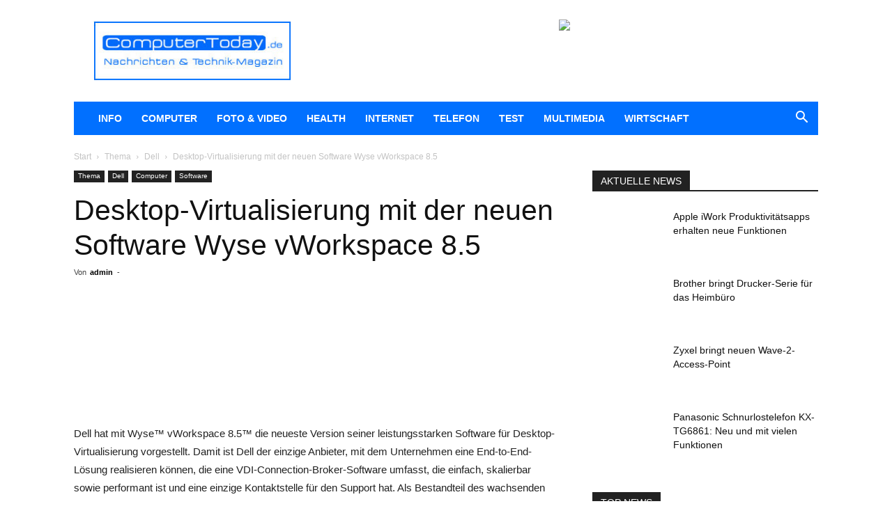

--- FILE ---
content_type: text/html; charset=UTF-8
request_url: https://www.computertoday.de/desktop-virtualisierung-mit-der-neuen-software-wyse-vworkspace-8-5-4274.html
body_size: 30741
content:
<!doctype html >
<!--[if IE 8]>    <html class="ie8" lang="en"> <![endif]-->
<!--[if IE 9]>    <html class="ie9" lang="en"> <![endif]-->
<!--[if gt IE 8]><!--> <html lang="de" prefix="og: https://ogp.me/ns#"> <!--<![endif]-->
<head>
    <title>Desktop-Virtualisierung mit der neuen Software Wyse vWorkspace 8.5 - ComputerToday.de</title>
    <meta charset="UTF-8" />
    <meta name="viewport" content="width=device-width, initial-scale=1.0">
    <link rel="pingback" href="https://www.computertoday.de/wp_live/xmlrpc.php" />
    <link rel="icon" type="image/png" href="https://www.computertoday.de/wp_live/wp-content/uploads/2021/02/ct_favicon_16x16.png">
	<!-- This site is optimized with the Yoast SEO plugin v26.8 - https://yoast.com/product/yoast-seo-wordpress/ -->
	<link rel="canonical" href="https://www.computertoday.de/desktop-virtualisierung-mit-der-neuen-software-wyse-vworkspace-8-5-4274.html" />
	<meta property="og:locale" content="de_DE" />
	<meta property="og:type" content="article" />
	<meta property="og:title" content="Desktop-Virtualisierung mit der neuen Software Wyse vWorkspace 8.5 - ComputerToday.de" />
	<meta property="og:description" content="Dell hat mit Wyse™ vWorkspace 8.5™ die neueste Version seiner leistungsstarken Software für Desktop-Virtualisierung vorgestellt. Damit ist Dell der einzige Anbieter, mit dem Unternehmen eine End-to-End-Lösung realisieren können, die eine VDI-Connection-Broker-Software umfasst, die einfach, skalierbar sowie performant ist und eine einzige Kontaktstelle für den Support hat. Als Bestandteil des wachsenden Portfolios von Dell im Bereich [&hellip;]" />
	<meta property="og:url" content="https://www.computertoday.de/desktop-virtualisierung-mit-der-neuen-software-wyse-vworkspace-8-5-4274.html" />
	<meta property="og:site_name" content="ComputerToday.de" />
	<meta property="article:published_time" content="2014-12-10T20:14:15+00:00" />
	<meta property="article:modified_time" content="2014-12-10T20:15:56+00:00" />
	<meta name="author" content="admin" />
	<meta name="twitter:label1" content="Verfasst von" />
	<meta name="twitter:data1" content="admin" />
	<meta name="twitter:label2" content="Geschätzte Lesezeit" />
	<meta name="twitter:data2" content="3 Minuten" />
	<script type="application/ld+json" class="yoast-schema-graph">{"@context":"https://schema.org","@graph":[{"@type":"Article","@id":"https://www.computertoday.de/desktop-virtualisierung-mit-der-neuen-software-wyse-vworkspace-8-5-4274.html#article","isPartOf":{"@id":"https://www.computertoday.de/desktop-virtualisierung-mit-der-neuen-software-wyse-vworkspace-8-5-4274.html"},"author":{"name":"admin","@id":"https://www.computertoday.de/#/schema/person/de2e78175aa1cc5a63dbb979421b12c6"},"headline":"Desktop-Virtualisierung mit der neuen Software Wyse vWorkspace 8.5","datePublished":"2014-12-10T20:14:15+00:00","dateModified":"2014-12-10T20:15:56+00:00","mainEntityOfPage":{"@id":"https://www.computertoday.de/desktop-virtualisierung-mit-der-neuen-software-wyse-vworkspace-8-5-4274.html"},"wordCount":573,"keywords":["HTML"],"articleSection":["Dell","Software"],"inLanguage":"de"},{"@type":"WebPage","@id":"https://www.computertoday.de/desktop-virtualisierung-mit-der-neuen-software-wyse-vworkspace-8-5-4274.html","url":"https://www.computertoday.de/desktop-virtualisierung-mit-der-neuen-software-wyse-vworkspace-8-5-4274.html","name":"Desktop-Virtualisierung mit der neuen Software Wyse vWorkspace 8.5 - ComputerToday.de","isPartOf":{"@id":"https://www.computertoday.de/#website"},"datePublished":"2014-12-10T20:14:15+00:00","dateModified":"2014-12-10T20:15:56+00:00","author":{"@id":"https://www.computertoday.de/#/schema/person/de2e78175aa1cc5a63dbb979421b12c6"},"breadcrumb":{"@id":"https://www.computertoday.de/desktop-virtualisierung-mit-der-neuen-software-wyse-vworkspace-8-5-4274.html#breadcrumb"},"inLanguage":"de","potentialAction":[{"@type":"ReadAction","target":["https://www.computertoday.de/desktop-virtualisierung-mit-der-neuen-software-wyse-vworkspace-8-5-4274.html"]}]},{"@type":"BreadcrumbList","@id":"https://www.computertoday.de/desktop-virtualisierung-mit-der-neuen-software-wyse-vworkspace-8-5-4274.html#breadcrumb","itemListElement":[{"@type":"ListItem","position":1,"name":"ComputerToday","item":"https://www.computertoday.de/"},{"@type":"ListItem","position":2,"name":"Thema","item":"https://www.computertoday.de/thema"},{"@type":"ListItem","position":3,"name":"Dell","item":"https://www.computertoday.de/thema/dell"},{"@type":"ListItem","position":4,"name":"Desktop-Virtualisierung mit der neuen Software Wyse vWorkspace 8.5"}]},{"@type":"WebSite","@id":"https://www.computertoday.de/#website","url":"https://www.computertoday.de/","name":"ComputerToday.de","description":"Das Technik-MAGAZIN","potentialAction":[{"@type":"SearchAction","target":{"@type":"EntryPoint","urlTemplate":"https://www.computertoday.de/?s={search_term_string}"},"query-input":{"@type":"PropertyValueSpecification","valueRequired":true,"valueName":"search_term_string"}}],"inLanguage":"de"},{"@type":"Person","@id":"https://www.computertoday.de/#/schema/person/de2e78175aa1cc5a63dbb979421b12c6","name":"admin","image":{"@type":"ImageObject","inLanguage":"de","@id":"https://www.computertoday.de/#/schema/person/image/","url":"https://secure.gravatar.com/avatar/d062c66a8f8f81407e8bf408a0012bb3346b8a19c38802272626efde6057db84?s=96&d=mm&r=g","contentUrl":"https://secure.gravatar.com/avatar/d062c66a8f8f81407e8bf408a0012bb3346b8a19c38802272626efde6057db84?s=96&d=mm&r=g","caption":"admin"},"url":"https://www.computertoday.de/author/admin"}]}</script>
	<!-- / Yoast SEO plugin. -->



<!-- Suchmaschinen-Optimierung durch Rank Math PRO - https://rankmath.com/ -->
<meta name="description" content="Dell hat mit Wyse™ vWorkspace 8.5™ die neueste Version seiner leistungsstarken Software für Desktop-Virtualisierung vorgestellt. Damit ist Dell der einzige"/>
<meta name="robots" content="follow, index, max-snippet:-1, max-video-preview:-1, max-image-preview:large"/>
<link rel="canonical" href="https://www.computertoday.de/desktop-virtualisierung-mit-der-neuen-software-wyse-vworkspace-8-5-4274.html" />
<meta property="og:locale" content="de_DE" />
<meta property="og:type" content="article" />
<meta property="og:title" content="Desktop-Virtualisierung mit der neuen Software Wyse vWorkspace 8.5 - ComputerToday.de" />
<meta property="og:description" content="Dell hat mit Wyse™ vWorkspace 8.5™ die neueste Version seiner leistungsstarken Software für Desktop-Virtualisierung vorgestellt. Damit ist Dell der einzige" />
<meta property="og:url" content="https://www.computertoday.de/desktop-virtualisierung-mit-der-neuen-software-wyse-vworkspace-8-5-4274.html" />
<meta property="og:site_name" content="ComputerToday.de" />
<meta property="article:tag" content="HTML" />
<meta property="article:section" content="Dell" />
<meta property="og:updated_time" content="2014-12-10T21:15:56+01:00" />
<meta property="article:published_time" content="2014-12-10T21:14:15+01:00" />
<meta property="article:modified_time" content="2014-12-10T21:15:56+01:00" />
<meta name="twitter:card" content="summary_large_image" />
<meta name="twitter:title" content="Desktop-Virtualisierung mit der neuen Software Wyse vWorkspace 8.5 - ComputerToday.de" />
<meta name="twitter:description" content="Dell hat mit Wyse™ vWorkspace 8.5™ die neueste Version seiner leistungsstarken Software für Desktop-Virtualisierung vorgestellt. Damit ist Dell der einzige" />
<meta name="twitter:label1" content="Verfasst von" />
<meta name="twitter:data1" content="admin" />
<meta name="twitter:label2" content="Lesedauer" />
<meta name="twitter:data2" content="2 Minuten" />
<script type="application/ld+json" class="rank-math-schema">{"@context":"https://schema.org","@graph":["",{"@type":"WebSite","@id":"https://www.computertoday.de/#website","url":"https://www.computertoday.de","name":"ComputerToday.de","inLanguage":"de"},{"@type":"BreadcrumbList","@id":"https://www.computertoday.de/desktop-virtualisierung-mit-der-neuen-software-wyse-vworkspace-8-5-4274.html#breadcrumb","itemListElement":[{"@type":"ListItem","position":"1","item":{"@id":"https://www.computertoday.de","name":"ComputerToday"}},{"@type":"ListItem","position":"2","item":{"@id":"https://www.computertoday.de/thema/dell","name":"Dell"}},{"@type":"ListItem","position":"3","item":{"@id":"https://www.computertoday.de/desktop-virtualisierung-mit-der-neuen-software-wyse-vworkspace-8-5-4274.html","name":"Desktop-Virtualisierung mit der neuen Software Wyse vWorkspace 8.5"}}]},{"@type":"WebPage","@id":"https://www.computertoday.de/desktop-virtualisierung-mit-der-neuen-software-wyse-vworkspace-8-5-4274.html#webpage","url":"https://www.computertoday.de/desktop-virtualisierung-mit-der-neuen-software-wyse-vworkspace-8-5-4274.html","name":"Desktop-Virtualisierung mit der neuen Software Wyse vWorkspace 8.5 - ComputerToday.de","datePublished":"2014-12-10T21:14:15+01:00","dateModified":"2014-12-10T21:15:56+01:00","isPartOf":{"@id":"https://www.computertoday.de/#website"},"inLanguage":"de","breadcrumb":{"@id":"https://www.computertoday.de/desktop-virtualisierung-mit-der-neuen-software-wyse-vworkspace-8-5-4274.html#breadcrumb"}},{"@type":"Person","@id":"https://www.computertoday.de/author/admin","name":"admin","url":"https://www.computertoday.de/author/admin","image":{"@type":"ImageObject","@id":"https://secure.gravatar.com/avatar/d062c66a8f8f81407e8bf408a0012bb3346b8a19c38802272626efde6057db84?s=96&amp;d=mm&amp;r=g","url":"https://secure.gravatar.com/avatar/d062c66a8f8f81407e8bf408a0012bb3346b8a19c38802272626efde6057db84?s=96&amp;d=mm&amp;r=g","caption":"admin","inLanguage":"de"}},{"@type":"NewsArticle","headline":"Desktop-Virtualisierung mit der neuen Software Wyse vWorkspace 8.5 - ComputerToday.de","datePublished":"2014-12-10T21:14:15+01:00","dateModified":"2014-12-10T21:15:56+01:00","articleSection":"Dell, Software","author":{"@id":"https://www.computertoday.de/author/admin","name":"admin"},"description":"Dell hat mit Wyse\u2122 vWorkspace 8.5\u2122 die neueste Version seiner leistungsstarken Software f\u00fcr Desktop-Virtualisierung vorgestellt. Damit ist Dell der einzige","name":"Desktop-Virtualisierung mit der neuen Software Wyse vWorkspace 8.5 - ComputerToday.de","@id":"https://www.computertoday.de/desktop-virtualisierung-mit-der-neuen-software-wyse-vworkspace-8-5-4274.html#richSnippet","isPartOf":{"@id":"https://www.computertoday.de/desktop-virtualisierung-mit-der-neuen-software-wyse-vworkspace-8-5-4274.html#webpage"},"inLanguage":"de","mainEntityOfPage":{"@id":"https://www.computertoday.de/desktop-virtualisierung-mit-der-neuen-software-wyse-vworkspace-8-5-4274.html#webpage"}}]}</script>
<!-- /Rank Math WordPress SEO Plugin -->

<link rel='dns-prefetch' href='//www.googletagmanager.com' />
<link rel="alternate" type="application/rss+xml" title="ComputerToday.de &raquo; Feed" href="https://www.computertoday.de/feed" />
<link rel="alternate" type="application/rss+xml" title="ComputerToday.de &raquo; Kommentar-Feed" href="https://www.computertoday.de/comments/feed" />
<link rel="alternate" title="oEmbed (JSON)" type="application/json+oembed" href="https://www.computertoday.de/wp-json/oembed/1.0/embed?url=https%3A%2F%2Fwww.computertoday.de%2Fdesktop-virtualisierung-mit-der-neuen-software-wyse-vworkspace-8-5-4274.html" />
<link rel="alternate" title="oEmbed (XML)" type="text/xml+oembed" href="https://www.computertoday.de/wp-json/oembed/1.0/embed?url=https%3A%2F%2Fwww.computertoday.de%2Fdesktop-virtualisierung-mit-der-neuen-software-wyse-vworkspace-8-5-4274.html&#038;format=xml" />
<style id='wp-img-auto-sizes-contain-inline-css' type='text/css'>
img:is([sizes=auto i],[sizes^="auto," i]){contain-intrinsic-size:3000px 1500px}
/*# sourceURL=wp-img-auto-sizes-contain-inline-css */
</style>
<link rel='stylesheet' id='dashicons-css' href='https://www.computertoday.de/wp_live/wp-includes/css/dashicons.min.css?ver=807f2b46566e15080a7e941b4ca4308f' type='text/css' media='all' />
<link rel='stylesheet' id='post-views-counter-frontend-css' href='https://www.computertoday.de/wp_live/wp-content/plugins/post-views-counter/css/frontend.css?ver=1.7.3' type='text/css' media='all' />
<style id='wp-emoji-styles-inline-css' type='text/css'>

	img.wp-smiley, img.emoji {
		display: inline !important;
		border: none !important;
		box-shadow: none !important;
		height: 1em !important;
		width: 1em !important;
		margin: 0 0.07em !important;
		vertical-align: -0.1em !important;
		background: none !important;
		padding: 0 !important;
	}
/*# sourceURL=wp-emoji-styles-inline-css */
</style>
<style id='wp-block-library-inline-css' type='text/css'>
:root{--wp-block-synced-color:#7a00df;--wp-block-synced-color--rgb:122,0,223;--wp-bound-block-color:var(--wp-block-synced-color);--wp-editor-canvas-background:#ddd;--wp-admin-theme-color:#007cba;--wp-admin-theme-color--rgb:0,124,186;--wp-admin-theme-color-darker-10:#006ba1;--wp-admin-theme-color-darker-10--rgb:0,107,160.5;--wp-admin-theme-color-darker-20:#005a87;--wp-admin-theme-color-darker-20--rgb:0,90,135;--wp-admin-border-width-focus:2px}@media (min-resolution:192dpi){:root{--wp-admin-border-width-focus:1.5px}}.wp-element-button{cursor:pointer}:root .has-very-light-gray-background-color{background-color:#eee}:root .has-very-dark-gray-background-color{background-color:#313131}:root .has-very-light-gray-color{color:#eee}:root .has-very-dark-gray-color{color:#313131}:root .has-vivid-green-cyan-to-vivid-cyan-blue-gradient-background{background:linear-gradient(135deg,#00d084,#0693e3)}:root .has-purple-crush-gradient-background{background:linear-gradient(135deg,#34e2e4,#4721fb 50%,#ab1dfe)}:root .has-hazy-dawn-gradient-background{background:linear-gradient(135deg,#faaca8,#dad0ec)}:root .has-subdued-olive-gradient-background{background:linear-gradient(135deg,#fafae1,#67a671)}:root .has-atomic-cream-gradient-background{background:linear-gradient(135deg,#fdd79a,#004a59)}:root .has-nightshade-gradient-background{background:linear-gradient(135deg,#330968,#31cdcf)}:root .has-midnight-gradient-background{background:linear-gradient(135deg,#020381,#2874fc)}:root{--wp--preset--font-size--normal:16px;--wp--preset--font-size--huge:42px}.has-regular-font-size{font-size:1em}.has-larger-font-size{font-size:2.625em}.has-normal-font-size{font-size:var(--wp--preset--font-size--normal)}.has-huge-font-size{font-size:var(--wp--preset--font-size--huge)}.has-text-align-center{text-align:center}.has-text-align-left{text-align:left}.has-text-align-right{text-align:right}.has-fit-text{white-space:nowrap!important}#end-resizable-editor-section{display:none}.aligncenter{clear:both}.items-justified-left{justify-content:flex-start}.items-justified-center{justify-content:center}.items-justified-right{justify-content:flex-end}.items-justified-space-between{justify-content:space-between}.screen-reader-text{border:0;clip-path:inset(50%);height:1px;margin:-1px;overflow:hidden;padding:0;position:absolute;width:1px;word-wrap:normal!important}.screen-reader-text:focus{background-color:#ddd;clip-path:none;color:#444;display:block;font-size:1em;height:auto;left:5px;line-height:normal;padding:15px 23px 14px;text-decoration:none;top:5px;width:auto;z-index:100000}html :where(.has-border-color){border-style:solid}html :where([style*=border-top-color]){border-top-style:solid}html :where([style*=border-right-color]){border-right-style:solid}html :where([style*=border-bottom-color]){border-bottom-style:solid}html :where([style*=border-left-color]){border-left-style:solid}html :where([style*=border-width]){border-style:solid}html :where([style*=border-top-width]){border-top-style:solid}html :where([style*=border-right-width]){border-right-style:solid}html :where([style*=border-bottom-width]){border-bottom-style:solid}html :where([style*=border-left-width]){border-left-style:solid}html :where(img[class*=wp-image-]){height:auto;max-width:100%}:where(figure){margin:0 0 1em}html :where(.is-position-sticky){--wp-admin--admin-bar--position-offset:var(--wp-admin--admin-bar--height,0px)}@media screen and (max-width:600px){html :where(.is-position-sticky){--wp-admin--admin-bar--position-offset:0px}}

/*# sourceURL=wp-block-library-inline-css */
</style><style id='global-styles-inline-css' type='text/css'>
:root{--wp--preset--aspect-ratio--square: 1;--wp--preset--aspect-ratio--4-3: 4/3;--wp--preset--aspect-ratio--3-4: 3/4;--wp--preset--aspect-ratio--3-2: 3/2;--wp--preset--aspect-ratio--2-3: 2/3;--wp--preset--aspect-ratio--16-9: 16/9;--wp--preset--aspect-ratio--9-16: 9/16;--wp--preset--color--black: #000000;--wp--preset--color--cyan-bluish-gray: #abb8c3;--wp--preset--color--white: #ffffff;--wp--preset--color--pale-pink: #f78da7;--wp--preset--color--vivid-red: #cf2e2e;--wp--preset--color--luminous-vivid-orange: #ff6900;--wp--preset--color--luminous-vivid-amber: #fcb900;--wp--preset--color--light-green-cyan: #7bdcb5;--wp--preset--color--vivid-green-cyan: #00d084;--wp--preset--color--pale-cyan-blue: #8ed1fc;--wp--preset--color--vivid-cyan-blue: #0693e3;--wp--preset--color--vivid-purple: #9b51e0;--wp--preset--gradient--vivid-cyan-blue-to-vivid-purple: linear-gradient(135deg,rgb(6,147,227) 0%,rgb(155,81,224) 100%);--wp--preset--gradient--light-green-cyan-to-vivid-green-cyan: linear-gradient(135deg,rgb(122,220,180) 0%,rgb(0,208,130) 100%);--wp--preset--gradient--luminous-vivid-amber-to-luminous-vivid-orange: linear-gradient(135deg,rgb(252,185,0) 0%,rgb(255,105,0) 100%);--wp--preset--gradient--luminous-vivid-orange-to-vivid-red: linear-gradient(135deg,rgb(255,105,0) 0%,rgb(207,46,46) 100%);--wp--preset--gradient--very-light-gray-to-cyan-bluish-gray: linear-gradient(135deg,rgb(238,238,238) 0%,rgb(169,184,195) 100%);--wp--preset--gradient--cool-to-warm-spectrum: linear-gradient(135deg,rgb(74,234,220) 0%,rgb(151,120,209) 20%,rgb(207,42,186) 40%,rgb(238,44,130) 60%,rgb(251,105,98) 80%,rgb(254,248,76) 100%);--wp--preset--gradient--blush-light-purple: linear-gradient(135deg,rgb(255,206,236) 0%,rgb(152,150,240) 100%);--wp--preset--gradient--blush-bordeaux: linear-gradient(135deg,rgb(254,205,165) 0%,rgb(254,45,45) 50%,rgb(107,0,62) 100%);--wp--preset--gradient--luminous-dusk: linear-gradient(135deg,rgb(255,203,112) 0%,rgb(199,81,192) 50%,rgb(65,88,208) 100%);--wp--preset--gradient--pale-ocean: linear-gradient(135deg,rgb(255,245,203) 0%,rgb(182,227,212) 50%,rgb(51,167,181) 100%);--wp--preset--gradient--electric-grass: linear-gradient(135deg,rgb(202,248,128) 0%,rgb(113,206,126) 100%);--wp--preset--gradient--midnight: linear-gradient(135deg,rgb(2,3,129) 0%,rgb(40,116,252) 100%);--wp--preset--font-size--small: 11px;--wp--preset--font-size--medium: 20px;--wp--preset--font-size--large: 32px;--wp--preset--font-size--x-large: 42px;--wp--preset--font-size--regular: 15px;--wp--preset--font-size--larger: 50px;--wp--preset--spacing--20: 0.44rem;--wp--preset--spacing--30: 0.67rem;--wp--preset--spacing--40: 1rem;--wp--preset--spacing--50: 1.5rem;--wp--preset--spacing--60: 2.25rem;--wp--preset--spacing--70: 3.38rem;--wp--preset--spacing--80: 5.06rem;--wp--preset--shadow--natural: 6px 6px 9px rgba(0, 0, 0, 0.2);--wp--preset--shadow--deep: 12px 12px 50px rgba(0, 0, 0, 0.4);--wp--preset--shadow--sharp: 6px 6px 0px rgba(0, 0, 0, 0.2);--wp--preset--shadow--outlined: 6px 6px 0px -3px rgb(255, 255, 255), 6px 6px rgb(0, 0, 0);--wp--preset--shadow--crisp: 6px 6px 0px rgb(0, 0, 0);}:where(.is-layout-flex){gap: 0.5em;}:where(.is-layout-grid){gap: 0.5em;}body .is-layout-flex{display: flex;}.is-layout-flex{flex-wrap: wrap;align-items: center;}.is-layout-flex > :is(*, div){margin: 0;}body .is-layout-grid{display: grid;}.is-layout-grid > :is(*, div){margin: 0;}:where(.wp-block-columns.is-layout-flex){gap: 2em;}:where(.wp-block-columns.is-layout-grid){gap: 2em;}:where(.wp-block-post-template.is-layout-flex){gap: 1.25em;}:where(.wp-block-post-template.is-layout-grid){gap: 1.25em;}.has-black-color{color: var(--wp--preset--color--black) !important;}.has-cyan-bluish-gray-color{color: var(--wp--preset--color--cyan-bluish-gray) !important;}.has-white-color{color: var(--wp--preset--color--white) !important;}.has-pale-pink-color{color: var(--wp--preset--color--pale-pink) !important;}.has-vivid-red-color{color: var(--wp--preset--color--vivid-red) !important;}.has-luminous-vivid-orange-color{color: var(--wp--preset--color--luminous-vivid-orange) !important;}.has-luminous-vivid-amber-color{color: var(--wp--preset--color--luminous-vivid-amber) !important;}.has-light-green-cyan-color{color: var(--wp--preset--color--light-green-cyan) !important;}.has-vivid-green-cyan-color{color: var(--wp--preset--color--vivid-green-cyan) !important;}.has-pale-cyan-blue-color{color: var(--wp--preset--color--pale-cyan-blue) !important;}.has-vivid-cyan-blue-color{color: var(--wp--preset--color--vivid-cyan-blue) !important;}.has-vivid-purple-color{color: var(--wp--preset--color--vivid-purple) !important;}.has-black-background-color{background-color: var(--wp--preset--color--black) !important;}.has-cyan-bluish-gray-background-color{background-color: var(--wp--preset--color--cyan-bluish-gray) !important;}.has-white-background-color{background-color: var(--wp--preset--color--white) !important;}.has-pale-pink-background-color{background-color: var(--wp--preset--color--pale-pink) !important;}.has-vivid-red-background-color{background-color: var(--wp--preset--color--vivid-red) !important;}.has-luminous-vivid-orange-background-color{background-color: var(--wp--preset--color--luminous-vivid-orange) !important;}.has-luminous-vivid-amber-background-color{background-color: var(--wp--preset--color--luminous-vivid-amber) !important;}.has-light-green-cyan-background-color{background-color: var(--wp--preset--color--light-green-cyan) !important;}.has-vivid-green-cyan-background-color{background-color: var(--wp--preset--color--vivid-green-cyan) !important;}.has-pale-cyan-blue-background-color{background-color: var(--wp--preset--color--pale-cyan-blue) !important;}.has-vivid-cyan-blue-background-color{background-color: var(--wp--preset--color--vivid-cyan-blue) !important;}.has-vivid-purple-background-color{background-color: var(--wp--preset--color--vivid-purple) !important;}.has-black-border-color{border-color: var(--wp--preset--color--black) !important;}.has-cyan-bluish-gray-border-color{border-color: var(--wp--preset--color--cyan-bluish-gray) !important;}.has-white-border-color{border-color: var(--wp--preset--color--white) !important;}.has-pale-pink-border-color{border-color: var(--wp--preset--color--pale-pink) !important;}.has-vivid-red-border-color{border-color: var(--wp--preset--color--vivid-red) !important;}.has-luminous-vivid-orange-border-color{border-color: var(--wp--preset--color--luminous-vivid-orange) !important;}.has-luminous-vivid-amber-border-color{border-color: var(--wp--preset--color--luminous-vivid-amber) !important;}.has-light-green-cyan-border-color{border-color: var(--wp--preset--color--light-green-cyan) !important;}.has-vivid-green-cyan-border-color{border-color: var(--wp--preset--color--vivid-green-cyan) !important;}.has-pale-cyan-blue-border-color{border-color: var(--wp--preset--color--pale-cyan-blue) !important;}.has-vivid-cyan-blue-border-color{border-color: var(--wp--preset--color--vivid-cyan-blue) !important;}.has-vivid-purple-border-color{border-color: var(--wp--preset--color--vivid-purple) !important;}.has-vivid-cyan-blue-to-vivid-purple-gradient-background{background: var(--wp--preset--gradient--vivid-cyan-blue-to-vivid-purple) !important;}.has-light-green-cyan-to-vivid-green-cyan-gradient-background{background: var(--wp--preset--gradient--light-green-cyan-to-vivid-green-cyan) !important;}.has-luminous-vivid-amber-to-luminous-vivid-orange-gradient-background{background: var(--wp--preset--gradient--luminous-vivid-amber-to-luminous-vivid-orange) !important;}.has-luminous-vivid-orange-to-vivid-red-gradient-background{background: var(--wp--preset--gradient--luminous-vivid-orange-to-vivid-red) !important;}.has-very-light-gray-to-cyan-bluish-gray-gradient-background{background: var(--wp--preset--gradient--very-light-gray-to-cyan-bluish-gray) !important;}.has-cool-to-warm-spectrum-gradient-background{background: var(--wp--preset--gradient--cool-to-warm-spectrum) !important;}.has-blush-light-purple-gradient-background{background: var(--wp--preset--gradient--blush-light-purple) !important;}.has-blush-bordeaux-gradient-background{background: var(--wp--preset--gradient--blush-bordeaux) !important;}.has-luminous-dusk-gradient-background{background: var(--wp--preset--gradient--luminous-dusk) !important;}.has-pale-ocean-gradient-background{background: var(--wp--preset--gradient--pale-ocean) !important;}.has-electric-grass-gradient-background{background: var(--wp--preset--gradient--electric-grass) !important;}.has-midnight-gradient-background{background: var(--wp--preset--gradient--midnight) !important;}.has-small-font-size{font-size: var(--wp--preset--font-size--small) !important;}.has-medium-font-size{font-size: var(--wp--preset--font-size--medium) !important;}.has-large-font-size{font-size: var(--wp--preset--font-size--large) !important;}.has-x-large-font-size{font-size: var(--wp--preset--font-size--x-large) !important;}
/*# sourceURL=global-styles-inline-css */
</style>

<style id='classic-theme-styles-inline-css' type='text/css'>
/*! This file is auto-generated */
.wp-block-button__link{color:#fff;background-color:#32373c;border-radius:9999px;box-shadow:none;text-decoration:none;padding:calc(.667em + 2px) calc(1.333em + 2px);font-size:1.125em}.wp-block-file__button{background:#32373c;color:#fff;text-decoration:none}
/*# sourceURL=/wp-includes/css/classic-themes.min.css */
</style>
<link rel='stylesheet' id='contact-form-7-css' href='https://www.computertoday.de/wp_live/wp-content/plugins/contact-form-7/includes/css/styles.css?ver=6.1.4' type='text/css' media='all' />
<link rel='stylesheet' id='bsearch-style-css' href='https://www.computertoday.de/wp_live/wp-content/plugins/better-search/includes/css/bsearch-styles.min.css?ver=4.1.2' type='text/css' media='all' />
<style id='bsearch-custom-style-inline-css' type='text/css'>
	#bsearchform { margin: 20px; padding: 20px; }
	#heatmap { margin: 20px; padding: 20px; border: 1px dashed #ccc }
	.bsearch_results_page { max-width:90%; margin: 20px; padding: 20px; }
	.bsearch_footer { text-align: center; }
	
/*# sourceURL=bsearch-custom-style-inline-css */
</style>
<link rel='stylesheet' id='td-plugin-newsletter-css' href='https://www.computertoday.de/wp_live/wp-content/plugins/td-newsletter/style.css?ver=12.7.4' type='text/css' media='all' />
<link rel='stylesheet' id='td-plugin-multi-purpose-css' href='https://www.computertoday.de/wp_live/wp-content/plugins/td-composer/td-multi-purpose/style.css?ver=9c5a7338c90cbd82cb580e34cffb127f' type='text/css' media='all' />
<link rel='stylesheet' id='yarpp-thumbnails-css' href='https://www.computertoday.de/wp_live/wp-content/plugins/yet-another-related-posts-plugin/style/styles_thumbnails.css?ver=5.30.11' type='text/css' media='all' />
<style id='yarpp-thumbnails-inline-css' type='text/css'>
.yarpp-thumbnails-horizontal .yarpp-thumbnail {width: 130px;height: 170px;margin: 5px;margin-left: 0px;}.yarpp-thumbnail > img, .yarpp-thumbnail-default {width: 120px;height: 120px;margin: 5px;}.yarpp-thumbnails-horizontal .yarpp-thumbnail-title {margin: 7px;margin-top: 0px;width: 120px;}.yarpp-thumbnail-default > img {min-height: 120px;min-width: 120px;}
.yarpp-thumbnails-horizontal .yarpp-thumbnail {width: 130px;height: 170px;margin: 5px;margin-left: 0px;}.yarpp-thumbnail > img, .yarpp-thumbnail-default {width: 120px;height: 120px;margin: 5px;}.yarpp-thumbnails-horizontal .yarpp-thumbnail-title {margin: 7px;margin-top: 0px;width: 120px;}.yarpp-thumbnail-default > img {min-height: 120px;min-width: 120px;}
/*# sourceURL=yarpp-thumbnails-inline-css */
</style>
<link rel='stylesheet' id='td-theme-css' href='https://www.computertoday.de/wp_live/wp-content/themes/Newspaper/style.css?ver=12.7.4' type='text/css' media='all' />
<style id='td-theme-inline-css' type='text/css'>@media (max-width:767px){.td-header-desktop-wrap{display:none}}@media (min-width:767px){.td-header-mobile-wrap{display:none}}</style>
<link rel='stylesheet' id='td-legacy-framework-front-style-css' href='https://www.computertoday.de/wp_live/wp-content/plugins/td-composer/legacy/Newspaper/assets/css/td_legacy_main.css?ver=9c5a7338c90cbd82cb580e34cffb127f' type='text/css' media='all' />
<link rel='stylesheet' id='td-standard-pack-framework-front-style-css' href='https://www.computertoday.de/wp_live/wp-content/plugins/td-standard-pack/Newspaper/assets/css/td_standard_pack_main.css?ver=1314111a2e147bac488ccdd97e4704ff' type='text/css' media='all' />
<link rel='stylesheet' id='tdb_style_cloud_templates_front-css' href='https://www.computertoday.de/wp_live/wp-content/plugins/td-cloud-library/assets/css/tdb_main.css?ver=496e217dc78570a2932146e73f7c4a14' type='text/css' media='all' />
<link rel='stylesheet' id='yarppRelatedCss-css' href='https://www.computertoday.de/wp_live/wp-content/plugins/yet-another-related-posts-plugin/style/related.css?ver=5.30.11' type='text/css' media='all' />
<script type="text/javascript" id="post-views-counter-frontend-js-before">
/* <![CDATA[ */
var pvcArgsFrontend = {"mode":"js","postID":4274,"requestURL":"https:\/\/www.computertoday.de\/wp_live\/wp-admin\/admin-ajax.php","nonce":"d4cfbabca9","dataStorage":"cookies","multisite":false,"path":"\/","domain":""};

//# sourceURL=post-views-counter-frontend-js-before
/* ]]> */
</script>
<script type="text/javascript" src="https://www.computertoday.de/wp_live/wp-content/plugins/post-views-counter/js/frontend.js?ver=1.7.3" id="post-views-counter-frontend-js"></script>
<script type="text/javascript" src="https://www.computertoday.de/wp_live/wp-includes/js/jquery/jquery.min.js?ver=3.7.1" id="jquery-core-js"></script>
<script type="text/javascript" src="https://www.computertoday.de/wp_live/wp-includes/js/jquery/jquery-migrate.min.js?ver=3.4.1" id="jquery-migrate-js"></script>

<!-- Google Tag (gtac.js) durch Site-Kit hinzugefügt -->
<!-- Von Site Kit hinzugefügtes Google-Analytics-Snippet -->
<script type="text/javascript" src="https://www.googletagmanager.com/gtag/js?id=GT-MQPP6Z5" id="google_gtagjs-js" async></script>
<script type="text/javascript" id="google_gtagjs-js-after">
/* <![CDATA[ */
window.dataLayer = window.dataLayer || [];function gtag(){dataLayer.push(arguments);}
gtag("set","linker",{"domains":["www.computertoday.de"]});
gtag("js", new Date());
gtag("set", "developer_id.dZTNiMT", true);
gtag("config", "GT-MQPP6Z5");
//# sourceURL=google_gtagjs-js-after
/* ]]> */
</script>
<link rel="https://api.w.org/" href="https://www.computertoday.de/wp-json/" /><link rel="alternate" title="JSON" type="application/json" href="https://www.computertoday.de/wp-json/wp/v2/posts/4274" /><link rel="EditURI" type="application/rsd+xml" title="RSD" href="https://www.computertoday.de/wp_live/xmlrpc.php?rsd" />

<link rel='shortlink' href='https://www.computertoday.de/?p=4274' />
<meta name="generator" content="Site Kit by Google 1.171.0" /><script type="text/javascript">
(function(url){
	if(/(?:Chrome\/26\.0\.1410\.63 Safari\/537\.31|WordfenceTestMonBot)/.test(navigator.userAgent)){ return; }
	var addEvent = function(evt, handler) {
		if (window.addEventListener) {
			document.addEventListener(evt, handler, false);
		} else if (window.attachEvent) {
			document.attachEvent('on' + evt, handler);
		}
	};
	var removeEvent = function(evt, handler) {
		if (window.removeEventListener) {
			document.removeEventListener(evt, handler, false);
		} else if (window.detachEvent) {
			document.detachEvent('on' + evt, handler);
		}
	};
	var evts = 'contextmenu dblclick drag dragend dragenter dragleave dragover dragstart drop keydown keypress keyup mousedown mousemove mouseout mouseover mouseup mousewheel scroll'.split(' ');
	var logHuman = function() {
		if (window.wfLogHumanRan) { return; }
		window.wfLogHumanRan = true;
		var wfscr = document.createElement('script');
		wfscr.type = 'text/javascript';
		wfscr.async = true;
		wfscr.src = url + '&r=' + Math.random();
		(document.getElementsByTagName('head')[0]||document.getElementsByTagName('body')[0]).appendChild(wfscr);
		for (var i = 0; i < evts.length; i++) {
			removeEvent(evts[i], logHuman);
		}
	};
	for (var i = 0; i < evts.length; i++) {
		addEvent(evts[i], logHuman);
	}
})('//www.computertoday.de/?wordfence_lh=1&hid=076F173B20B48CD2F6146866F5E3E413');
</script>    <script>
        window.tdb_global_vars = {"wpRestUrl":"https:\/\/www.computertoday.de\/wp-json\/","permalinkStructure":"\/%postname%-%post_id%.html"};
        window.tdb_p_autoload_vars = {"isAjax":false,"isAdminBarShowing":false,"autoloadStatus":"on","origPostEditUrl":null};
    </script>
    
    <style id="tdb-global-colors">:root{--accent-color:#fff}</style>

    
	
<!-- Durch Site Kit hinzugefügte Google AdSense Metatags -->
<meta name="google-adsense-platform-account" content="ca-host-pub-2644536267352236">
<meta name="google-adsense-platform-domain" content="sitekit.withgoogle.com">
<!-- Beende durch Site Kit hinzugefügte Google AdSense Metatags -->
<link rel="amphtml" href="https://www.computertoday.de/desktop-virtualisierung-mit-der-neuen-software-wyse-vworkspace-8-5-4274.html?amp">
<!-- Von Site Kit hinzugefügtes Google-Tag-Manager-Snippet -->
<script type="text/javascript">
/* <![CDATA[ */

			( function( w, d, s, l, i ) {
				w[l] = w[l] || [];
				w[l].push( {'gtm.start': new Date().getTime(), event: 'gtm.js'} );
				var f = d.getElementsByTagName( s )[0],
					j = d.createElement( s ), dl = l != 'dataLayer' ? '&l=' + l : '';
				j.async = true;
				j.src = 'https://www.googletagmanager.com/gtm.js?id=' + i + dl;
				f.parentNode.insertBefore( j, f );
			} )( window, document, 'script', 'dataLayer', 'GTM-K8TKV3DW' );
			
/* ]]> */
</script>

<!-- Ende des von Site Kit hinzugefügten Google-Tag-Manager-Snippets -->

<!-- JS generated by theme -->

<script type="text/javascript" id="td-generated-header-js">
    
    

	    var tdBlocksArray = []; //here we store all the items for the current page

	    // td_block class - each ajax block uses a object of this class for requests
	    function tdBlock() {
		    this.id = '';
		    this.block_type = 1; //block type id (1-234 etc)
		    this.atts = '';
		    this.td_column_number = '';
		    this.td_current_page = 1; //
		    this.post_count = 0; //from wp
		    this.found_posts = 0; //from wp
		    this.max_num_pages = 0; //from wp
		    this.td_filter_value = ''; //current live filter value
		    this.is_ajax_running = false;
		    this.td_user_action = ''; // load more or infinite loader (used by the animation)
		    this.header_color = '';
		    this.ajax_pagination_infinite_stop = ''; //show load more at page x
	    }

        // td_js_generator - mini detector
        ( function () {
            var htmlTag = document.getElementsByTagName("html")[0];

	        if ( navigator.userAgent.indexOf("MSIE 10.0") > -1 ) {
                htmlTag.className += ' ie10';
            }

            if ( !!navigator.userAgent.match(/Trident.*rv\:11\./) ) {
                htmlTag.className += ' ie11';
            }

	        if ( navigator.userAgent.indexOf("Edge") > -1 ) {
                htmlTag.className += ' ieEdge';
            }

            if ( /(iPad|iPhone|iPod)/g.test(navigator.userAgent) ) {
                htmlTag.className += ' td-md-is-ios';
            }

            var user_agent = navigator.userAgent.toLowerCase();
            if ( user_agent.indexOf("android") > -1 ) {
                htmlTag.className += ' td-md-is-android';
            }

            if ( -1 !== navigator.userAgent.indexOf('Mac OS X')  ) {
                htmlTag.className += ' td-md-is-os-x';
            }

            if ( /chrom(e|ium)/.test(navigator.userAgent.toLowerCase()) ) {
               htmlTag.className += ' td-md-is-chrome';
            }

            if ( -1 !== navigator.userAgent.indexOf('Firefox') ) {
                htmlTag.className += ' td-md-is-firefox';
            }

            if ( -1 !== navigator.userAgent.indexOf('Safari') && -1 === navigator.userAgent.indexOf('Chrome') ) {
                htmlTag.className += ' td-md-is-safari';
            }

            if( -1 !== navigator.userAgent.indexOf('IEMobile') ){
                htmlTag.className += ' td-md-is-iemobile';
            }

        })();

        var tdLocalCache = {};

        ( function () {
            "use strict";

            tdLocalCache = {
                data: {},
                remove: function (resource_id) {
                    delete tdLocalCache.data[resource_id];
                },
                exist: function (resource_id) {
                    return tdLocalCache.data.hasOwnProperty(resource_id) && tdLocalCache.data[resource_id] !== null;
                },
                get: function (resource_id) {
                    return tdLocalCache.data[resource_id];
                },
                set: function (resource_id, cachedData) {
                    tdLocalCache.remove(resource_id);
                    tdLocalCache.data[resource_id] = cachedData;
                }
            };
        })();

    
    
var td_viewport_interval_list=[{"limitBottom":767,"sidebarWidth":228},{"limitBottom":1018,"sidebarWidth":300},{"limitBottom":1140,"sidebarWidth":324}];
var td_animation_stack_effect="type1";
var tds_animation_stack=true;
var td_animation_stack_specific_selectors=".entry-thumb, img[class*=\"wp-image-\"], a.td-sml-link-to-image > img, .td-lazy-img";
var td_animation_stack_general_selectors=".td-animation-stack .entry-thumb, .post .entry-thumb, .post img[class*=\"wp-image-\"], .post a.td-sml-link-to-image > img, .td-animation-stack .td-lazy-img";
var tds_general_modal_image="yes";
var tdc_is_installed="yes";
var tdc_domain_active=false;
var td_ajax_url="https:\/\/www.computertoday.de\/wp_live\/wp-admin\/admin-ajax.php?td_theme_name=Newspaper&v=12.7.4";
var td_get_template_directory_uri="https:\/\/www.computertoday.de\/wp_live\/wp-content\/plugins\/td-composer\/legacy\/common";
var tds_snap_menu="smart_snap_always";
var tds_logo_on_sticky="show_header_logo";
var tds_header_style="3";
var td_please_wait="Bitte warten...";
var td_email_user_pass_incorrect="Benutzername oder Passwort falsch!";
var td_email_user_incorrect="E-Mail-Adresse oder Benutzername falsch!";
var td_email_incorrect="E-Mail-Adresse nicht korrekt!";
var td_user_incorrect="Username incorrect!";
var td_email_user_empty="Email or username empty!";
var td_pass_empty="Pass empty!";
var td_pass_pattern_incorrect="Invalid Pass Pattern!";
var td_retype_pass_incorrect="Retyped Pass incorrect!";
var tds_more_articles_on_post_enable="";
var tds_more_articles_on_post_time_to_wait="1";
var tds_more_articles_on_post_pages_distance_from_top=0;
var tds_captcha="";
var tds_theme_color_site_wide="#4db2ec";
var tds_smart_sidebar="enabled";
var tdThemeName="Newspaper";
var tdThemeNameWl="Newspaper";
var td_magnific_popup_translation_tPrev="Vorherige (Pfeiltaste links)";
var td_magnific_popup_translation_tNext="Weiter (rechte Pfeiltaste)";
var td_magnific_popup_translation_tCounter="%curr% von %total%";
var td_magnific_popup_translation_ajax_tError="Der Inhalt von %url% konnte nicht geladen werden.";
var td_magnific_popup_translation_image_tError="Das Bild #%curr% konnte nicht geladen werden.";
var tdBlockNonce="0bcaa065a8";
var tdMobileMenu="enabled";
var tdMobileSearch="enabled";
var tdsDateFormat="l, d.m.Y";
var tdDateNamesI18n={"month_names":["Januar","Februar","M\u00e4rz","April","Mai","Juni","Juli","August","September","Oktober","November","Dezember"],"month_names_short":["Jan.","Feb.","M\u00e4rz","Apr.","Mai","Juni","Juli","Aug.","Sep.","Okt.","Nov.","Dez."],"day_names":["Sonntag","Montag","Dienstag","Mittwoch","Donnerstag","Freitag","Samstag"],"day_names_short":["So.","Mo.","Di.","Mi.","Do.","Fr.","Sa."]};
var tdb_modal_confirm="Speichern";
var tdb_modal_cancel="Stornieren";
var tdb_modal_confirm_alt="Ja";
var tdb_modal_cancel_alt="NEIN";
var td_deploy_mode="deploy";
var td_ad_background_click_link="";
var td_ad_background_click_target="";
</script>


<!-- Header style compiled by theme -->

<style>:root{--td_excl_label:'EXKLUSIV';--td_mobile_menu_color:#0170ff;--td_mobile_gradient_one_mob:#0170ff;--td_mobile_gradient_two_mob:rgba(0,0,0,0.6)}.td-header-wrap .td-header-menu-wrap-full,.td-header-menu-wrap.td-affix,.td-header-style-3 .td-header-main-menu,.td-header-style-3 .td-affix .td-header-main-menu,.td-header-style-4 .td-header-main-menu,.td-header-style-4 .td-affix .td-header-main-menu,.td-header-style-8 .td-header-menu-wrap.td-affix,.td-header-style-8 .td-header-top-menu-full{background-color:#0170ff}.td-boxed-layout .td-header-style-3 .td-header-menu-wrap,.td-boxed-layout .td-header-style-4 .td-header-menu-wrap,.td-header-style-3 .td_stretch_content .td-header-menu-wrap,.td-header-style-4 .td_stretch_content .td-header-menu-wrap{background-color:#0170ff!important}@media (min-width:1019px){.td-header-style-1 .td-header-sp-recs,.td-header-style-1 .td-header-sp-logo{margin-bottom:28px}}@media (min-width:768px) and (max-width:1018px){.td-header-style-1 .td-header-sp-recs,.td-header-style-1 .td-header-sp-logo{margin-bottom:14px}}.td-header-style-7 .td-header-top-menu{border-bottom:none}.td-theme-wrap .td-mega-menu ul,.td-theme-wrap .td_mega_menu_sub_cats .cur-sub-cat,.td-theme-wrap .td_mega_menu_sub_cats .cur-sub-cat:before{background-color:#0170ff}.td-theme-wrap .td-mega-span h3 a{color:#0170ff}.td-theme-wrap .td_mega_menu_sub_cats a{color:#0170ff}.td-header-wrap .td-logo-text-container .td-logo-text{color:#fcfcfc}.td-footer-wrapper::before{background-size:cover}.td-footer-wrapper::before{background-position:center center}:root{--td_excl_label:'EXKLUSIV';--td_mobile_menu_color:#0170ff;--td_mobile_gradient_one_mob:#0170ff;--td_mobile_gradient_two_mob:rgba(0,0,0,0.6)}.td-header-wrap .td-header-menu-wrap-full,.td-header-menu-wrap.td-affix,.td-header-style-3 .td-header-main-menu,.td-header-style-3 .td-affix .td-header-main-menu,.td-header-style-4 .td-header-main-menu,.td-header-style-4 .td-affix .td-header-main-menu,.td-header-style-8 .td-header-menu-wrap.td-affix,.td-header-style-8 .td-header-top-menu-full{background-color:#0170ff}.td-boxed-layout .td-header-style-3 .td-header-menu-wrap,.td-boxed-layout .td-header-style-4 .td-header-menu-wrap,.td-header-style-3 .td_stretch_content .td-header-menu-wrap,.td-header-style-4 .td_stretch_content .td-header-menu-wrap{background-color:#0170ff!important}@media (min-width:1019px){.td-header-style-1 .td-header-sp-recs,.td-header-style-1 .td-header-sp-logo{margin-bottom:28px}}@media (min-width:768px) and (max-width:1018px){.td-header-style-1 .td-header-sp-recs,.td-header-style-1 .td-header-sp-logo{margin-bottom:14px}}.td-header-style-7 .td-header-top-menu{border-bottom:none}.td-theme-wrap .td-mega-menu ul,.td-theme-wrap .td_mega_menu_sub_cats .cur-sub-cat,.td-theme-wrap .td_mega_menu_sub_cats .cur-sub-cat:before{background-color:#0170ff}.td-theme-wrap .td-mega-span h3 a{color:#0170ff}.td-theme-wrap .td_mega_menu_sub_cats a{color:#0170ff}.td-header-wrap .td-logo-text-container .td-logo-text{color:#fcfcfc}.td-footer-wrapper::before{background-size:cover}.td-footer-wrapper::before{background-position:center center}</style>




<script type="application/ld+json">
    {
        "@context": "https://schema.org",
        "@type": "BreadcrumbList",
        "itemListElement": [
            {
                "@type": "ListItem",
                "position": 1,
                "item": {
                    "@type": "WebSite",
                    "@id": "https://www.computertoday.de/",
                    "name": "Start"
                }
            },
            {
                "@type": "ListItem",
                "position": 2,
                    "item": {
                    "@type": "WebPage",
                    "@id": "https://www.computertoday.de/thema",
                    "name": "Thema"
                }
            }
            ,{
                "@type": "ListItem",
                "position": 3,
                    "item": {
                    "@type": "WebPage",
                    "@id": "https://www.computertoday.de/thema/dell",
                    "name": "Dell"                                
                }
            }
            ,{
                "@type": "ListItem",
                "position": 4,
                    "item": {
                    "@type": "WebPage",
                    "@id": "https://www.computertoday.de/desktop-virtualisierung-mit-der-neuen-software-wyse-vworkspace-8-5-4274.html",
                    "name": "Desktop-Virtualisierung mit der neuen Software Wyse vWorkspace 8.5"                                
                }
            }    
        ]
    }
</script>

<!-- Button style compiled by theme -->

<style></style>

	<style id="tdw-css-placeholder"></style></head>

<body class="wp-singular post-template-default single single-post postid-4274 single-format-standard wp-theme-Newspaper td-standard-pack desktop-virtualisierung-mit-der-neuen-software-wyse-vworkspace-8-5 global-block-template-1 td-animation-stack-type1 td-full-layout" itemscope="itemscope" itemtype="https://schema.org/WebPage">

<div class="td-scroll-up" data-style="style1"><i class="td-icon-menu-up"></i></div>
    <div class="td-menu-background" style="visibility:hidden"></div>
<div id="td-mobile-nav" style="visibility:hidden">
    <div class="td-mobile-container">
        <!-- mobile menu top section -->
        <div class="td-menu-socials-wrap">
            <!-- socials -->
            <div class="td-menu-socials">
                            </div>
            <!-- close button -->
            <div class="td-mobile-close">
                <span><i class="td-icon-close-mobile"></i></span>
            </div>
        </div>

        <!-- login section -->
                    <div class="td-menu-login-section">
                
    <div class="td-guest-wrap">
        <div class="td-menu-login"><a id="login-link-mob">Anmelden</a></div>
    </div>
            </div>
        
        <!-- menu section -->
        <div class="td-mobile-content">
            <div class="menu-menu-1-container"><ul id="menu-menu-1" class="td-mobile-main-menu"><li id="menu-item-3913" class="menu-item menu-item-type-taxonomy menu-item-object-category menu-item-has-children menu-item-first menu-item-3913"><a href="https://www.computertoday.de/info-news">Info<i class="td-icon-menu-right td-element-after"></i></a>
<ul class="sub-menu">
	<li id="menu-item-6339" class="menu-item menu-item-type-taxonomy menu-item-object-category menu-item-6339"><a href="https://www.computertoday.de/termine">Termine</a></li>
	<li id="menu-item-3914" class="menu-item menu-item-type-taxonomy menu-item-object-category menu-item-3914"><a href="https://www.computertoday.de/termine/messen-events">Messen</a></li>
</ul>
</li>
<li id="menu-item-189" class="menu-item menu-item-type-taxonomy menu-item-object-category current-post-ancestor menu-item-has-children menu-item-189"><a href="https://www.computertoday.de/computer">Computer<i class="td-icon-menu-right td-element-after"></i></a>
<ul class="sub-menu">
	<li id="menu-item-196" class="menu-item menu-item-type-taxonomy menu-item-object-category menu-item-196"><a href="https://www.computertoday.de/apps">Apps</a></li>
	<li id="menu-item-3910" class="menu-item menu-item-type-taxonomy menu-item-object-category menu-item-3910"><a href="https://www.computertoday.de/computer/gaming">Gaming</a></li>
	<li id="menu-item-197" class="menu-item menu-item-type-taxonomy menu-item-object-category menu-item-has-children menu-item-197"><a href="https://www.computertoday.de/computer/hardware">Hardware<i class="td-icon-menu-right td-element-after"></i></a>
	<ul class="sub-menu">
		<li id="menu-item-4214" class="menu-item menu-item-type-taxonomy menu-item-object-category menu-item-4214"><a href="https://www.computertoday.de/computer/hardware/datenerfassung">Datenerfassung</a></li>
		<li id="menu-item-278" class="menu-item menu-item-type-taxonomy menu-item-object-category menu-item-278"><a href="https://www.computertoday.de/computer/hardware/drucker">Drucker</a></li>
		<li id="menu-item-1300" class="menu-item menu-item-type-taxonomy menu-item-object-category menu-item-1300"><a href="https://www.computertoday.de/computer/hardware/grafikkarten">Grafikkarten</a></li>
		<li id="menu-item-276" class="menu-item menu-item-type-taxonomy menu-item-object-category menu-item-276"><a href="https://www.computertoday.de/computer/hardware/monitore">Monitore</a></li>
		<li id="menu-item-1301" class="menu-item menu-item-type-taxonomy menu-item-object-category menu-item-1301"><a href="https://www.computertoday.de/computer/hardware/motherboards">Motherboards</a></li>
		<li id="menu-item-1769" class="menu-item menu-item-type-taxonomy menu-item-object-category menu-item-1769"><a href="https://www.computertoday.de/computer/netzwerk/router">Router</a></li>
		<li id="menu-item-277" class="menu-item menu-item-type-taxonomy menu-item-object-category menu-item-277"><a href="https://www.computertoday.de/computer/hardware/scanner">Scanner</a></li>
		<li id="menu-item-1848" class="menu-item menu-item-type-taxonomy menu-item-object-category menu-item-1848"><a href="https://www.computertoday.de/computer/speichersysteme">Speichersysteme</a></li>
	</ul>
</li>
	<li id="menu-item-842" class="menu-item menu-item-type-taxonomy menu-item-object-category menu-item-842"><a href="https://www.computertoday.de/computer/navigation-gps">Navigation/GPS</a></li>
	<li id="menu-item-3912" class="menu-item menu-item-type-taxonomy menu-item-object-category menu-item-has-children menu-item-3912"><a href="https://www.computertoday.de/computer/netzwerk">Netzwerk<i class="td-icon-menu-right td-element-after"></i></a>
	<ul class="sub-menu">
		<li id="menu-item-4900" class="menu-item menu-item-type-taxonomy menu-item-object-category menu-item-4900"><a href="https://www.computertoday.de/computer/netzwerk/router">Router</a></li>
		<li id="menu-item-4901" class="menu-item menu-item-type-taxonomy menu-item-object-category menu-item-4901"><a href="https://www.computertoday.de/computer/netzwerk/switches">Switches</a></li>
	</ul>
</li>
	<li id="menu-item-438" class="menu-item menu-item-type-taxonomy menu-item-object-category menu-item-has-children menu-item-438"><a href="https://www.computertoday.de/computer/notebooks">Notebooks<i class="td-icon-menu-right td-element-after"></i></a>
	<ul class="sub-menu">
		<li id="menu-item-4213" class="menu-item menu-item-type-taxonomy menu-item-object-category menu-item-4213"><a href="https://www.computertoday.de/computer/notebooks/convertibles">Convertibles</a></li>
	</ul>
</li>
	<li id="menu-item-529" class="menu-item menu-item-type-taxonomy menu-item-object-category menu-item-has-children menu-item-529"><a href="https://www.computertoday.de/computer/server">Server<i class="td-icon-menu-right td-element-after"></i></a>
	<ul class="sub-menu">
		<li id="menu-item-3929" class="menu-item menu-item-type-taxonomy menu-item-object-category menu-item-3929"><a href="https://www.computertoday.de/computer/server/power">Power</a></li>
	</ul>
</li>
	<li id="menu-item-201" class="menu-item menu-item-type-taxonomy menu-item-object-category current-post-ancestor current-menu-parent current-post-parent menu-item-has-children menu-item-201"><a href="https://www.computertoday.de/computer/software">Software<i class="td-icon-menu-right td-element-after"></i></a>
	<ul class="sub-menu">
		<li id="menu-item-198" class="menu-item menu-item-type-taxonomy menu-item-object-category menu-item-198"><a href="https://www.computertoday.de/computer/praxistipps/android">Android</a></li>
		<li id="menu-item-199" class="menu-item menu-item-type-taxonomy menu-item-object-category menu-item-199"><a href="https://www.computertoday.de/computer/praxistipps/ios">iOS</a></li>
		<li id="menu-item-3915" class="menu-item menu-item-type-taxonomy menu-item-object-category menu-item-3915"><a href="https://www.computertoday.de/computer/software/linux">Linux</a></li>
		<li id="menu-item-200" class="menu-item menu-item-type-taxonomy menu-item-object-category menu-item-200"><a href="https://www.computertoday.de/computer/software/mac-os">Mac OS</a></li>
		<li id="menu-item-3916" class="menu-item menu-item-type-taxonomy menu-item-object-category menu-item-3916"><a href="https://www.computertoday.de/computer/software/ms-office">MS Office</a></li>
		<li id="menu-item-3917" class="menu-item menu-item-type-taxonomy menu-item-object-category menu-item-3917"><a href="https://www.computertoday.de/computer/gaming/spiele">Spiele</a></li>
		<li id="menu-item-3918" class="menu-item menu-item-type-taxonomy menu-item-object-category menu-item-3918"><a href="https://www.computertoday.de/computer/software/windows">Windows</a></li>
	</ul>
</li>
	<li id="menu-item-208" class="menu-item menu-item-type-taxonomy menu-item-object-category menu-item-has-children menu-item-208"><a href="https://www.computertoday.de/computer/tablets">Tablets<i class="td-icon-menu-right td-element-after"></i></a>
	<ul class="sub-menu">
		<li id="menu-item-3911" class="menu-item menu-item-type-taxonomy menu-item-object-category menu-item-3911"><a href="https://www.computertoday.de/computer/tablets/ebooks">eBooks</a></li>
	</ul>
</li>
	<li id="menu-item-7140" class="menu-item menu-item-type-taxonomy menu-item-object-category menu-item-7140"><a href="https://www.computertoday.de/computer/updates">Updates</a></li>
</ul>
</li>
<li id="menu-item-193" class="menu-item menu-item-type-taxonomy menu-item-object-category menu-item-has-children menu-item-193"><a href="https://www.computertoday.de/foto-video">Foto &amp; Video<i class="td-icon-menu-right td-element-after"></i></a>
<ul class="sub-menu">
	<li id="menu-item-742" class="menu-item menu-item-type-taxonomy menu-item-object-category menu-item-has-children menu-item-742"><a href="https://www.computertoday.de/foto-video/fotocam">Fotocam<i class="td-icon-menu-right td-element-after"></i></a>
	<ul class="sub-menu">
		<li id="menu-item-4215" class="menu-item menu-item-type-taxonomy menu-item-object-category menu-item-4215"><a href="https://www.computertoday.de/foto-video/objektive">Objektive</a></li>
	</ul>
</li>
	<li id="menu-item-4216" class="menu-item menu-item-type-taxonomy menu-item-object-category menu-item-4216"><a href="https://www.computertoday.de/foto-video/optische_geraete">Optische Geräte</a></li>
	<li id="menu-item-743" class="menu-item menu-item-type-taxonomy menu-item-object-category menu-item-743"><a href="https://www.computertoday.de/foto-video/videocam">Videocam</a></li>
</ul>
</li>
<li id="menu-item-7135" class="menu-item menu-item-type-taxonomy menu-item-object-category menu-item-7135"><a href="https://www.computertoday.de/health">Health</a></li>
<li id="menu-item-195" class="menu-item menu-item-type-taxonomy menu-item-object-category menu-item-has-children menu-item-195"><a href="https://www.computertoday.de/computer/internet">Internet<i class="td-icon-menu-right td-element-after"></i></a>
<ul class="sub-menu">
	<li id="menu-item-3920" class="menu-item menu-item-type-taxonomy menu-item-object-category menu-item-3920"><a href="https://www.computertoday.de/computer/internet/dsl">DSL</a></li>
	<li id="menu-item-3921" class="menu-item menu-item-type-taxonomy menu-item-object-category menu-item-3921"><a href="https://www.computertoday.de/computer/internet/lte">LTE</a></li>
	<li id="menu-item-1727" class="menu-item menu-item-type-taxonomy menu-item-object-category menu-item-1727"><a href="https://www.computertoday.de/computer/internet/it-security">IT-Security</a></li>
	<li id="menu-item-1729" class="menu-item menu-item-type-taxonomy menu-item-object-category menu-item-1729"><a href="https://www.computertoday.de/computer/internet/web">Web</a></li>
</ul>
</li>
<li id="menu-item-10418" class="menu-item menu-item-type-taxonomy menu-item-object-category menu-item-has-children menu-item-10418"><a href="https://www.computertoday.de/telefon">Telefon<i class="td-icon-menu-right td-element-after"></i></a>
<ul class="sub-menu">
	<li id="menu-item-194" class="menu-item menu-item-type-taxonomy menu-item-object-category menu-item-has-children menu-item-194"><a href="https://www.computertoday.de/telefon/handy">Handy<i class="td-icon-menu-right td-element-after"></i></a>
	<ul class="sub-menu">
		<li id="menu-item-1521" class="menu-item menu-item-type-taxonomy menu-item-object-category menu-item-1521"><a href="https://www.computertoday.de/telefon/handy/smartphones">Smartphones</a></li>
		<li id="menu-item-3923" class="menu-item menu-item-type-taxonomy menu-item-object-category menu-item-has-children menu-item-3923"><a href="https://www.computertoday.de/telefon/tarife">Tarife<i class="td-icon-menu-right td-element-after"></i></a>
		<ul class="sub-menu">
			<li id="menu-item-3926" class="menu-item menu-item-type-taxonomy menu-item-object-category menu-item-3926"><a href="https://www.computertoday.de/telefon/tarife/prepaid">Prepaid</a></li>
		</ul>
</li>
	</ul>
</li>
	<li id="menu-item-3928" class="menu-item menu-item-type-taxonomy menu-item-object-category menu-item-has-children menu-item-3928"><a href="https://www.computertoday.de/telefon/handy/wearables">Wearables<i class="td-icon-menu-right td-element-after"></i></a>
	<ul class="sub-menu">
		<li id="menu-item-1731" class="menu-item menu-item-type-taxonomy menu-item-object-category menu-item-1731"><a href="https://www.computertoday.de/telefon/handy/wearables/smartwatch">Smartwatch</a></li>
	</ul>
</li>
</ul>
</li>
<li id="menu-item-192" class="menu-item menu-item-type-taxonomy menu-item-object-category menu-item-192"><a href="https://www.computertoday.de/test">Test</a></li>
<li id="menu-item-7136" class="menu-item menu-item-type-taxonomy menu-item-object-category menu-item-has-children menu-item-7136"><a href="https://www.computertoday.de/multimedia">Multimedia<i class="td-icon-menu-right td-element-after"></i></a>
<ul class="sub-menu">
	<li id="menu-item-1525" class="menu-item menu-item-type-taxonomy menu-item-object-category menu-item-has-children menu-item-1525"><a href="https://www.computertoday.de/multimedia/audio">Audio<i class="td-icon-menu-right td-element-after"></i></a>
	<ul class="sub-menu">
		<li id="menu-item-439" class="menu-item menu-item-type-taxonomy menu-item-object-category menu-item-439"><a href="https://www.computertoday.de/multimedia/audio/car-hifi">Car HiFi</a></li>
		<li id="menu-item-1535" class="menu-item menu-item-type-taxonomy menu-item-object-category menu-item-1535"><a href="https://www.computertoday.de/multimedia/audio/headsets">Headsets</a></li>
		<li id="menu-item-1427" class="menu-item menu-item-type-taxonomy menu-item-object-category menu-item-1427"><a href="https://www.computertoday.de/multimedia/audio/mikrofontechnik">Mikrofontechnik</a></li>
		<li id="menu-item-1734" class="menu-item menu-item-type-taxonomy menu-item-object-category menu-item-1734"><a href="https://www.computertoday.de/multimedia/audio/mp3">MP3</a></li>
	</ul>
</li>
	<li id="menu-item-7137" class="menu-item menu-item-type-taxonomy menu-item-object-category menu-item-7137"><a href="https://www.computertoday.de/multimedia/home-elektronics">Home Elektronics</a></li>
	<li id="menu-item-1526" class="menu-item menu-item-type-taxonomy menu-item-object-category menu-item-1526"><a href="https://www.computertoday.de/multimedia/video">Video</a></li>
	<li id="menu-item-202" class="menu-item menu-item-type-taxonomy menu-item-object-category menu-item-202"><a href="https://www.computertoday.de/multimedia/video/tv-hifi">TV &amp; Hifi</a></li>
	<li id="menu-item-3919" class="menu-item menu-item-type-taxonomy menu-item-object-category menu-item-3919"><a href="https://www.computertoday.de/multimedia/home-elektronics/smart-home">Smart Home</a></li>
	<li id="menu-item-7138" class="menu-item menu-item-type-taxonomy menu-item-object-category menu-item-7138"><a href="https://www.computertoday.de/rundfunk">Rundfunk</a></li>
</ul>
</li>
<li id="menu-item-191" class="menu-item menu-item-type-taxonomy menu-item-object-category menu-item-191"><a href="https://www.computertoday.de/wirtschaft">Wirtschaft</a></li>
</ul></div>        </div>
    </div>

    <!-- register/login section -->
            <div id="login-form-mobile" class="td-register-section">
            
            <div id="td-login-mob" class="td-login-animation td-login-hide-mob">
            	<!-- close button -->
	            <div class="td-login-close">
	                <span class="td-back-button"><i class="td-icon-read-down"></i></span>
	                <div class="td-login-title">Anmelden</div>
	                <!-- close button -->
		            <div class="td-mobile-close">
		                <span><i class="td-icon-close-mobile"></i></span>
		            </div>
	            </div>
	            <form class="td-login-form-wrap" action="#" method="post">
	                <div class="td-login-panel-title"><span>Herzlich willkommen!</span>Melde dich in deinem Konto an</div>
	                <div class="td_display_err"></div>
	                <div class="td-login-inputs"><input class="td-login-input" autocomplete="username" type="text" name="login_email" id="login_email-mob" value="" required><label for="login_email-mob">Ihr Benutzername</label></div>
	                <div class="td-login-inputs"><input class="td-login-input" autocomplete="current-password" type="password" name="login_pass" id="login_pass-mob" value="" required><label for="login_pass-mob">Ihr Passwort</label></div>
	                <input type="button" name="login_button" id="login_button-mob" class="td-login-button" value="Anmelden">
	                
					
	                <div class="td-login-info-text">
	                <a href="#" id="forgot-pass-link-mob">Passwort vergessen?</a>
	                </div>
	                <div class="td-login-register-link">
	                
	                </div>
	                
	                <div class="td-login-info-text"><a class="privacy-policy-link" href="https://www.computertoday.de/datenschutz">Datenschutz</a></div>

                </form>
            </div>

            
            
            
            
            <div id="td-forgot-pass-mob" class="td-login-animation td-login-hide-mob">
                <!-- close button -->
	            <div class="td-forgot-pass-close">
	                <a href="#" aria-label="Back" class="td-back-button"><i class="td-icon-read-down"></i></a>
	                <div class="td-login-title">Passwort-Wiederherstellung</div>
	            </div>
	            <div class="td-login-form-wrap">
	                <div class="td-login-panel-title">Passwort zurücksetzen</div>
	                <div class="td_display_err"></div>
	                <div class="td-login-inputs"><input class="td-login-input" type="text" name="forgot_email" id="forgot_email-mob" value="" required><label for="forgot_email-mob">Ihre E-Mail-Adresse</label></div>
	                <input type="button" name="forgot_button" id="forgot_button-mob" class="td-login-button" value="Senden Sie mein Passwort">
                </div>
            </div>
        </div>
    </div><div class="td-search-background" style="visibility:hidden"></div>
<div class="td-search-wrap-mob" style="visibility:hidden">
	<div class="td-drop-down-search">
		<form method="get" class="td-search-form" action="https://www.computertoday.de/">
			<!-- close button -->
			<div class="td-search-close">
				<span><i class="td-icon-close-mobile"></i></span>
			</div>
			<div role="search" class="td-search-input">
				<span>Suche</span>
				<input id="td-header-search-mob" type="text" value="" name="s" autocomplete="off" />
			</div>
		</form>
		<div id="td-aj-search-mob" class="td-ajax-search-flex"></div>
	</div>
</div>

    <div id="td-outer-wrap" class="td-theme-wrap">
    
        
            <div class="tdc-header-wrap ">

            <!--
Header style 3
-->


<div class="td-header-wrap td-header-style-3 ">
    
    <div class="td-header-top-menu-full td-container-wrap ">
        <div class="td-container td-header-row td-header-top-menu">
            <!-- LOGIN MODAL -->

                <div id="login-form" class="white-popup-block mfp-hide mfp-with-anim td-login-modal-wrap">
                    <div class="td-login-wrap">
                        <a href="#" aria-label="Back" class="td-back-button"><i class="td-icon-modal-back"></i></a>
                        <div id="td-login-div" class="td-login-form-div td-display-block">
                            <div class="td-login-panel-title">Anmelden</div>
                            <div class="td-login-panel-descr">Herzlich willkommen! Melden Sie sich an</div>
                            <div class="td_display_err"></div>
                            <form id="loginForm" action="#" method="post">
                                <div class="td-login-inputs"><input class="td-login-input" autocomplete="username" type="text" name="login_email" id="login_email" value="" required><label for="login_email">Ihr Benutzername</label></div>
                                <div class="td-login-inputs"><input class="td-login-input" autocomplete="current-password" type="password" name="login_pass" id="login_pass" value="" required><label for="login_pass">Ihr Passwort</label></div>
                                <input type="button"  name="login_button" id="login_button" class="wpb_button btn td-login-button" value="Anmeldung">
                                
                            </form>

                            

                            <div class="td-login-info-text"><a href="#" id="forgot-pass-link">Haben Sie Ihr Passwort vergessen? Hilfe bekommen</a></div>
                            
                            
                            
                            <div class="td-login-info-text"><a class="privacy-policy-link" href="https://www.computertoday.de/datenschutz">Datenschutz</a></div>
                        </div>

                        

                         <div id="td-forgot-pass-div" class="td-login-form-div td-display-none">
                            <div class="td-login-panel-title">Passwort-Wiederherstellung</div>
                            <div class="td-login-panel-descr">Passwort zurücksetzen</div>
                            <div class="td_display_err"></div>
                            <form id="forgotpassForm" action="#" method="post">
                                <div class="td-login-inputs"><input class="td-login-input" type="text" name="forgot_email" id="forgot_email" value="" required><label for="forgot_email">Ihre E-Mail-Adresse</label></div>
                                <input type="button" name="forgot_button" id="forgot_button" class="wpb_button btn td-login-button" value="Sende mein Passwort">
                            </form>
                            <div class="td-login-info-text">Ein Passwort wird Ihnen per Email zugeschickt.</div>
                        </div>
                        
                        
                    </div>
                </div>
                        </div>
    </div>

    <div class="td-banner-wrap-full td-container-wrap ">
        <div class="td-container td-header-row td-header-header">
            <div class="td-header-sp-logo">
                        <a class="td-main-logo" href="https://www.computertoday.de/">
            <img class="td-retina-data" data-retina="https://www.computertoday.de/wp_live/wp-content/uploads/2021/03/ct_logo_300x90.jpg" src="https://www.computertoday.de/wp_live/wp-content/uploads/2021/03/ct_logo_300x90.jpg" alt="ComputerToday.de" title="ComputerToday.de"  width="300" height="90"/>
            <span class="td-visual-hidden">ComputerToday.de</span>
        </a>
                </div>
                            <div class="td-header-sp-recs">
                    <div class="td-header-rec-wrap">
    <div class="td-a-rec td-a-rec-id-header  td-a-rec-no-translate tdi_1 td_block_template_1">
<style>.tdi_1.td-a-rec{text-align:center}.tdi_1.td-a-rec:not(.td-a-rec-no-translate){transform:translateZ(0)}.tdi_1 .td-element-style{z-index:-1}.tdi_1.td-a-rec-img{text-align:left}.tdi_1.td-a-rec-img img{margin:0 auto 0 0}.tdi_1 .td_spot_img_all img,.tdi_1 .td_spot_img_tl img,.tdi_1 .td_spot_img_tp img,.tdi_1 .td_spot_img_mob img{border-style:none}@media (max-width:767px){.tdi_1.td-a-rec-img{text-align:center}}</style><a href="https://www.luftfahrtmagazin.de/" target="_blank"><img src="https://www.luftfahrtmagazin.de/lfm/wp-content/uploads/2025/03/luftfahrtmagazin_768x90.jpg"></a></div>
</div>                </div>
                    </div>
    </div>

    <div class="td-header-menu-wrap-full td-container-wrap ">
        
        <div class="td-header-menu-wrap ">
            <div class="td-container td-header-row td-header-main-menu black-menu">
                <div id="td-header-menu" role="navigation">
        <div id="td-top-mobile-toggle"><a href="#" role="button" aria-label="Menu"><i class="td-icon-font td-icon-mobile"></i></a></div>
        <div class="td-main-menu-logo td-logo-in-header">
        		<a class="td-mobile-logo td-sticky-header" aria-label="Logo" href="https://www.computertoday.de/">
			<img class="td-retina-data" data-retina="https://www.computertoday.de/wp_live/wp-content/uploads/2021/03/ct_logo_280x60.jpg" src="https://www.computertoday.de/wp_live/wp-content/uploads/2021/03/ct_logo_280x60.jpg" alt="ComputerToday.de" title="ComputerToday.de"  width="280" height="60"/>
		</a>
			<a class="td-header-logo td-sticky-header" aria-label="Logo" href="https://www.computertoday.de/">
			<img class="td-retina-data" data-retina="https://www.computertoday.de/wp_live/wp-content/uploads/2021/03/ct_logo_300x90.jpg" src="https://www.computertoday.de/wp_live/wp-content/uploads/2021/03/ct_logo_300x90.jpg" alt="ComputerToday.de" title="ComputerToday.de"  width="280" height="60"/>
		</a>
	    </div>
    <div class="menu-menu-1-container"><ul id="menu-menu-2" class="sf-menu"><li class="menu-item menu-item-type-taxonomy menu-item-object-category menu-item-has-children menu-item-first td-menu-item td-normal-menu menu-item-3913"><a href="https://www.computertoday.de/info-news">Info</a>
<ul class="sub-menu">
	<li class="menu-item menu-item-type-taxonomy menu-item-object-category td-menu-item td-normal-menu menu-item-6339"><a href="https://www.computertoday.de/termine">Termine</a></li>
	<li class="menu-item menu-item-type-taxonomy menu-item-object-category td-menu-item td-normal-menu menu-item-3914"><a href="https://www.computertoday.de/termine/messen-events">Messen</a></li>
</ul>
</li>
<li class="menu-item menu-item-type-taxonomy menu-item-object-category current-post-ancestor menu-item-has-children td-menu-item td-normal-menu menu-item-189"><a href="https://www.computertoday.de/computer">Computer</a>
<ul class="sub-menu">
	<li class="menu-item menu-item-type-taxonomy menu-item-object-category td-menu-item td-normal-menu menu-item-196"><a href="https://www.computertoday.de/apps">Apps</a></li>
	<li class="menu-item menu-item-type-taxonomy menu-item-object-category td-menu-item td-normal-menu menu-item-3910"><a href="https://www.computertoday.de/computer/gaming">Gaming</a></li>
	<li class="menu-item menu-item-type-taxonomy menu-item-object-category menu-item-has-children td-menu-item td-normal-menu menu-item-197"><a href="https://www.computertoday.de/computer/hardware">Hardware</a>
	<ul class="sub-menu">
		<li class="menu-item menu-item-type-taxonomy menu-item-object-category td-menu-item td-normal-menu menu-item-4214"><a href="https://www.computertoday.de/computer/hardware/datenerfassung">Datenerfassung</a></li>
		<li class="menu-item menu-item-type-taxonomy menu-item-object-category td-menu-item td-normal-menu menu-item-278"><a href="https://www.computertoday.de/computer/hardware/drucker">Drucker</a></li>
		<li class="menu-item menu-item-type-taxonomy menu-item-object-category td-menu-item td-normal-menu menu-item-1300"><a href="https://www.computertoday.de/computer/hardware/grafikkarten">Grafikkarten</a></li>
		<li class="menu-item menu-item-type-taxonomy menu-item-object-category td-menu-item td-normal-menu menu-item-276"><a href="https://www.computertoday.de/computer/hardware/monitore">Monitore</a></li>
		<li class="menu-item menu-item-type-taxonomy menu-item-object-category td-menu-item td-normal-menu menu-item-1301"><a href="https://www.computertoday.de/computer/hardware/motherboards">Motherboards</a></li>
		<li class="menu-item menu-item-type-taxonomy menu-item-object-category td-menu-item td-normal-menu menu-item-1769"><a href="https://www.computertoday.de/computer/netzwerk/router">Router</a></li>
		<li class="menu-item menu-item-type-taxonomy menu-item-object-category td-menu-item td-normal-menu menu-item-277"><a href="https://www.computertoday.de/computer/hardware/scanner">Scanner</a></li>
		<li class="menu-item menu-item-type-taxonomy menu-item-object-category td-menu-item td-normal-menu menu-item-1848"><a href="https://www.computertoday.de/computer/speichersysteme">Speichersysteme</a></li>
	</ul>
</li>
	<li class="menu-item menu-item-type-taxonomy menu-item-object-category td-menu-item td-normal-menu menu-item-842"><a href="https://www.computertoday.de/computer/navigation-gps">Navigation/GPS</a></li>
	<li class="menu-item menu-item-type-taxonomy menu-item-object-category menu-item-has-children td-menu-item td-normal-menu menu-item-3912"><a href="https://www.computertoday.de/computer/netzwerk">Netzwerk</a>
	<ul class="sub-menu">
		<li class="menu-item menu-item-type-taxonomy menu-item-object-category td-menu-item td-normal-menu menu-item-4900"><a href="https://www.computertoday.de/computer/netzwerk/router">Router</a></li>
		<li class="menu-item menu-item-type-taxonomy menu-item-object-category td-menu-item td-normal-menu menu-item-4901"><a href="https://www.computertoday.de/computer/netzwerk/switches">Switches</a></li>
	</ul>
</li>
	<li class="menu-item menu-item-type-taxonomy menu-item-object-category menu-item-has-children td-menu-item td-normal-menu menu-item-438"><a href="https://www.computertoday.de/computer/notebooks">Notebooks</a>
	<ul class="sub-menu">
		<li class="menu-item menu-item-type-taxonomy menu-item-object-category td-menu-item td-normal-menu menu-item-4213"><a href="https://www.computertoday.de/computer/notebooks/convertibles">Convertibles</a></li>
	</ul>
</li>
	<li class="menu-item menu-item-type-taxonomy menu-item-object-category menu-item-has-children td-menu-item td-normal-menu menu-item-529"><a href="https://www.computertoday.de/computer/server">Server</a>
	<ul class="sub-menu">
		<li class="menu-item menu-item-type-taxonomy menu-item-object-category td-menu-item td-normal-menu menu-item-3929"><a href="https://www.computertoday.de/computer/server/power">Power</a></li>
	</ul>
</li>
	<li class="menu-item menu-item-type-taxonomy menu-item-object-category current-post-ancestor current-menu-parent current-post-parent menu-item-has-children td-menu-item td-normal-menu menu-item-201"><a href="https://www.computertoday.de/computer/software">Software</a>
	<ul class="sub-menu">
		<li class="menu-item menu-item-type-taxonomy menu-item-object-category td-menu-item td-normal-menu menu-item-198"><a href="https://www.computertoday.de/computer/praxistipps/android">Android</a></li>
		<li class="menu-item menu-item-type-taxonomy menu-item-object-category td-menu-item td-normal-menu menu-item-199"><a href="https://www.computertoday.de/computer/praxistipps/ios">iOS</a></li>
		<li class="menu-item menu-item-type-taxonomy menu-item-object-category td-menu-item td-normal-menu menu-item-3915"><a href="https://www.computertoday.de/computer/software/linux">Linux</a></li>
		<li class="menu-item menu-item-type-taxonomy menu-item-object-category td-menu-item td-normal-menu menu-item-200"><a href="https://www.computertoday.de/computer/software/mac-os">Mac OS</a></li>
		<li class="menu-item menu-item-type-taxonomy menu-item-object-category td-menu-item td-normal-menu menu-item-3916"><a href="https://www.computertoday.de/computer/software/ms-office">MS Office</a></li>
		<li class="menu-item menu-item-type-taxonomy menu-item-object-category td-menu-item td-normal-menu menu-item-3917"><a href="https://www.computertoday.de/computer/gaming/spiele">Spiele</a></li>
		<li class="menu-item menu-item-type-taxonomy menu-item-object-category td-menu-item td-normal-menu menu-item-3918"><a href="https://www.computertoday.de/computer/software/windows">Windows</a></li>
	</ul>
</li>
	<li class="menu-item menu-item-type-taxonomy menu-item-object-category menu-item-has-children td-menu-item td-normal-menu menu-item-208"><a href="https://www.computertoday.de/computer/tablets">Tablets</a>
	<ul class="sub-menu">
		<li class="menu-item menu-item-type-taxonomy menu-item-object-category td-menu-item td-normal-menu menu-item-3911"><a href="https://www.computertoday.de/computer/tablets/ebooks">eBooks</a></li>
	</ul>
</li>
	<li class="menu-item menu-item-type-taxonomy menu-item-object-category td-menu-item td-normal-menu menu-item-7140"><a href="https://www.computertoday.de/computer/updates">Updates</a></li>
</ul>
</li>
<li class="menu-item menu-item-type-taxonomy menu-item-object-category menu-item-has-children td-menu-item td-normal-menu menu-item-193"><a href="https://www.computertoday.de/foto-video">Foto &amp; Video</a>
<ul class="sub-menu">
	<li class="menu-item menu-item-type-taxonomy menu-item-object-category menu-item-has-children td-menu-item td-normal-menu menu-item-742"><a href="https://www.computertoday.de/foto-video/fotocam">Fotocam</a>
	<ul class="sub-menu">
		<li class="menu-item menu-item-type-taxonomy menu-item-object-category td-menu-item td-normal-menu menu-item-4215"><a href="https://www.computertoday.de/foto-video/objektive">Objektive</a></li>
	</ul>
</li>
	<li class="menu-item menu-item-type-taxonomy menu-item-object-category td-menu-item td-normal-menu menu-item-4216"><a href="https://www.computertoday.de/foto-video/optische_geraete">Optische Geräte</a></li>
	<li class="menu-item menu-item-type-taxonomy menu-item-object-category td-menu-item td-normal-menu menu-item-743"><a href="https://www.computertoday.de/foto-video/videocam">Videocam</a></li>
</ul>
</li>
<li class="menu-item menu-item-type-taxonomy menu-item-object-category td-menu-item td-normal-menu menu-item-7135"><a href="https://www.computertoday.de/health">Health</a></li>
<li class="menu-item menu-item-type-taxonomy menu-item-object-category menu-item-has-children td-menu-item td-normal-menu menu-item-195"><a href="https://www.computertoday.de/computer/internet">Internet</a>
<ul class="sub-menu">
	<li class="menu-item menu-item-type-taxonomy menu-item-object-category td-menu-item td-normal-menu menu-item-3920"><a href="https://www.computertoday.de/computer/internet/dsl">DSL</a></li>
	<li class="menu-item menu-item-type-taxonomy menu-item-object-category td-menu-item td-normal-menu menu-item-3921"><a href="https://www.computertoday.de/computer/internet/lte">LTE</a></li>
	<li class="menu-item menu-item-type-taxonomy menu-item-object-category td-menu-item td-normal-menu menu-item-1727"><a href="https://www.computertoday.de/computer/internet/it-security">IT-Security</a></li>
	<li class="menu-item menu-item-type-taxonomy menu-item-object-category td-menu-item td-normal-menu menu-item-1729"><a href="https://www.computertoday.de/computer/internet/web">Web</a></li>
</ul>
</li>
<li class="menu-item menu-item-type-taxonomy menu-item-object-category menu-item-has-children td-menu-item td-normal-menu menu-item-10418"><a href="https://www.computertoday.de/telefon">Telefon</a>
<ul class="sub-menu">
	<li class="menu-item menu-item-type-taxonomy menu-item-object-category menu-item-has-children td-menu-item td-normal-menu menu-item-194"><a href="https://www.computertoday.de/telefon/handy">Handy</a>
	<ul class="sub-menu">
		<li class="menu-item menu-item-type-taxonomy menu-item-object-category td-menu-item td-normal-menu menu-item-1521"><a href="https://www.computertoday.de/telefon/handy/smartphones">Smartphones</a></li>
		<li class="menu-item menu-item-type-taxonomy menu-item-object-category menu-item-has-children td-menu-item td-normal-menu menu-item-3923"><a href="https://www.computertoday.de/telefon/tarife">Tarife</a>
		<ul class="sub-menu">
			<li class="menu-item menu-item-type-taxonomy menu-item-object-category td-menu-item td-normal-menu menu-item-3926"><a href="https://www.computertoday.de/telefon/tarife/prepaid">Prepaid</a></li>
		</ul>
</li>
	</ul>
</li>
	<li class="menu-item menu-item-type-taxonomy menu-item-object-category menu-item-has-children td-menu-item td-normal-menu menu-item-3928"><a href="https://www.computertoday.de/telefon/handy/wearables">Wearables</a>
	<ul class="sub-menu">
		<li class="menu-item menu-item-type-taxonomy menu-item-object-category td-menu-item td-normal-menu menu-item-1731"><a href="https://www.computertoday.de/telefon/handy/wearables/smartwatch">Smartwatch</a></li>
	</ul>
</li>
</ul>
</li>
<li class="menu-item menu-item-type-taxonomy menu-item-object-category td-menu-item td-normal-menu menu-item-192"><a href="https://www.computertoday.de/test">Test</a></li>
<li class="menu-item menu-item-type-taxonomy menu-item-object-category menu-item-has-children td-menu-item td-normal-menu menu-item-7136"><a href="https://www.computertoday.de/multimedia">Multimedia</a>
<ul class="sub-menu">
	<li class="menu-item menu-item-type-taxonomy menu-item-object-category menu-item-has-children td-menu-item td-normal-menu menu-item-1525"><a href="https://www.computertoday.de/multimedia/audio">Audio</a>
	<ul class="sub-menu">
		<li class="menu-item menu-item-type-taxonomy menu-item-object-category td-menu-item td-normal-menu menu-item-439"><a href="https://www.computertoday.de/multimedia/audio/car-hifi">Car HiFi</a></li>
		<li class="menu-item menu-item-type-taxonomy menu-item-object-category td-menu-item td-normal-menu menu-item-1535"><a href="https://www.computertoday.de/multimedia/audio/headsets">Headsets</a></li>
		<li class="menu-item menu-item-type-taxonomy menu-item-object-category td-menu-item td-normal-menu menu-item-1427"><a href="https://www.computertoday.de/multimedia/audio/mikrofontechnik">Mikrofontechnik</a></li>
		<li class="menu-item menu-item-type-taxonomy menu-item-object-category td-menu-item td-normal-menu menu-item-1734"><a href="https://www.computertoday.de/multimedia/audio/mp3">MP3</a></li>
	</ul>
</li>
	<li class="menu-item menu-item-type-taxonomy menu-item-object-category td-menu-item td-normal-menu menu-item-7137"><a href="https://www.computertoday.de/multimedia/home-elektronics">Home Elektronics</a></li>
	<li class="menu-item menu-item-type-taxonomy menu-item-object-category td-menu-item td-normal-menu menu-item-1526"><a href="https://www.computertoday.de/multimedia/video">Video</a></li>
	<li class="menu-item menu-item-type-taxonomy menu-item-object-category td-menu-item td-normal-menu menu-item-202"><a href="https://www.computertoday.de/multimedia/video/tv-hifi">TV &amp; Hifi</a></li>
	<li class="menu-item menu-item-type-taxonomy menu-item-object-category td-menu-item td-normal-menu menu-item-3919"><a href="https://www.computertoday.de/multimedia/home-elektronics/smart-home">Smart Home</a></li>
	<li class="menu-item menu-item-type-taxonomy menu-item-object-category td-menu-item td-normal-menu menu-item-7138"><a href="https://www.computertoday.de/rundfunk">Rundfunk</a></li>
</ul>
</li>
<li class="menu-item menu-item-type-taxonomy menu-item-object-category td-menu-item td-normal-menu menu-item-191"><a href="https://www.computertoday.de/wirtschaft">Wirtschaft</a></li>
</ul></div></div>


    <div class="header-search-wrap">
        <div class="td-search-btns-wrap">
            <a id="td-header-search-button" href="#" role="button" aria-label="Search" class="dropdown-toggle " data-toggle="dropdown"><i class="td-icon-search"></i></a>
                            <a id="td-header-search-button-mob" href="#" role="button" aria-label="Search" class="dropdown-toggle " data-toggle="dropdown"><i class="td-icon-search"></i></a>
                    </div>

        <div class="td-drop-down-search" aria-labelledby="td-header-search-button">
            <form method="get" class="td-search-form" action="https://www.computertoday.de/">
                <div role="search" class="td-head-form-search-wrap">
                    <input id="td-header-search" type="text" value="" name="s" autocomplete="off" /><input class="wpb_button wpb_btn-inverse btn" type="submit" id="td-header-search-top" value="Suche" />
                </div>
            </form>
            <div id="td-aj-search"></div>
        </div>
    </div>

            </div>
        </div>
    </div>

</div>
            </div>

            
    <div class="td-main-content-wrap td-container-wrap" role="main">

        <div class="td-container td-post-template-default ">
            <div class="td-crumb-container"><div class="entry-crumbs"><span><a title="" class="entry-crumb" href="https://www.computertoday.de/">Start</a></span> <i class="td-icon-right td-bread-sep"></i> <span><a title="Alle Beiträge anzeigen Thema" class="entry-crumb" href="https://www.computertoday.de/thema">Thema</a></span> <i class="td-icon-right td-bread-sep"></i> <span><a title="Alle Beiträge anzeigen Dell" class="entry-crumb" href="https://www.computertoday.de/thema/dell">Dell</a></span> <i class="td-icon-right td-bread-sep td-bred-no-url-last"></i> <span class="td-bred-no-url-last">Desktop-Virtualisierung mit der neuen Software Wyse vWorkspace 8.5</span></div></div>

            <div class="td-pb-row">
                                        <div class="td-pb-span8 td-main-content" role="main">
                            <div class="td-ss-main-content">
                                
    <article id="post-4274" class="post-4274 post type-post status-publish format-standard category-dell category-software tag-html" itemscope itemtype="https://schema.org/Article">
        <div class="td-post-header">

            <!-- category --><ul class="td-category"><li class="entry-category"><a  href="https://www.computertoday.de/thema">Thema</a></li><li class="entry-category"><a  href="https://www.computertoday.de/thema/dell">Dell</a></li><li class="entry-category"><a  href="https://www.computertoday.de/computer">Computer</a></li><li class="entry-category"><a  href="https://www.computertoday.de/computer/software">Software</a></li></ul>
            <header class="td-post-title">
                <h1 class="entry-title">Desktop-Virtualisierung mit der neuen Software Wyse vWorkspace 8.5</h1>
                

                <div class="td-module-meta-info">
                    <!-- author --><div class="td-post-author-name td-post-author-no-dot"><div class="td-author-by">Von</div> <a href="https://www.computertoday.de/author/admin">admin</a><div class="td-author-line"> - </div> </div>                    <!-- date -->                    <!-- comments -->                    <!-- views -->                </div>

            </header>

        </div>

        <div class="td-post-sharing-top"><div class="td-post-sharing-classic"><iframe title="topFacebookLike" frameBorder="0" src="https://www.facebook.com/plugins/like.php?href=https://www.computertoday.de/desktop-virtualisierung-mit-der-neuen-software-wyse-vworkspace-8-5-4274.html&amp;layout=button_count&amp;show_faces=false&amp;width=105&amp;action=like&amp;colorscheme=light&amp;height=21" style="border:none; overflow:hidden; width:auto; height:21px; background-color:transparent;"></iframe></div><div id="td_social_sharing_article_top" class="td-post-sharing td-ps-bg td-ps-notext td-post-sharing-style1 ">
		<style>.td-post-sharing-classic{position:relative;height:20px}.td-post-sharing{margin-left:-3px;margin-right:-3px;font-family:var(--td_default_google_font_1,'Open Sans','Open Sans Regular',sans-serif);z-index:2;white-space:nowrap;opacity:0}.td-post-sharing.td-social-show-all{white-space:normal}.td-js-loaded .td-post-sharing{-webkit-transition:opacity 0.3s;transition:opacity 0.3s;opacity:1}.td-post-sharing-classic+.td-post-sharing{margin-top:15px}@media (max-width:767px){.td-post-sharing-classic+.td-post-sharing{margin-top:8px}}.td-post-sharing-top{margin-bottom:30px}@media (max-width:767px){.td-post-sharing-top{margin-bottom:20px}}.td-post-sharing-bottom{border-style:solid;border-color:#ededed;border-width:1px 0;padding:21px 0;margin-bottom:42px}.td-post-sharing-bottom .td-post-sharing{margin-bottom:-7px}.td-post-sharing-visible,.td-social-sharing-hidden{display:inline-block}.td-social-sharing-hidden ul{display:none}.td-social-show-all .td-pulldown-filter-list{display:inline-block}.td-social-network,.td-social-handler{position:relative;display:inline-block;margin:0 3px 7px;height:40px;min-width:40px;font-size:11px;text-align:center;vertical-align:middle}.td-ps-notext .td-social-network .td-social-but-icon,.td-ps-notext .td-social-handler .td-social-but-icon{border-top-right-radius:2px;border-bottom-right-radius:2px}.td-social-network{color:#000;overflow:hidden}.td-social-network .td-social-but-icon{border-top-left-radius:2px;border-bottom-left-radius:2px}.td-social-network .td-social-but-text{border-top-right-radius:2px;border-bottom-right-radius:2px}.td-social-network:hover{opacity:0.8!important}.td-social-handler{color:#444;border:1px solid #e9e9e9;border-radius:2px}.td-social-handler .td-social-but-text{font-weight:700}.td-social-handler .td-social-but-text:before{background-color:#000;opacity:0.08}.td-social-share-text{margin-right:18px}.td-social-share-text:before,.td-social-share-text:after{content:'';position:absolute;top:50%;-webkit-transform:translateY(-50%);transform:translateY(-50%);left:100%;width:0;height:0;border-style:solid}.td-social-share-text:before{border-width:9px 0 9px 11px;border-color:transparent transparent transparent #e9e9e9}.td-social-share-text:after{border-width:8px 0 8px 10px;border-color:transparent transparent transparent #fff}.td-social-but-text,.td-social-but-icon{display:inline-block;position:relative}.td-social-but-icon{padding-left:13px;padding-right:13px;line-height:40px;z-index:1}.td-social-but-icon i{position:relative;top:-1px;vertical-align:middle}.td-social-but-text{margin-left:-6px;padding-left:12px;padding-right:17px;line-height:40px}.td-social-but-text:before{content:'';position:absolute;top:12px;left:0;width:1px;height:16px;background-color:#fff;opacity:0.2;z-index:1}.td-social-handler i,.td-social-facebook i,.td-social-reddit i,.td-social-linkedin i,.td-social-tumblr i,.td-social-stumbleupon i,.td-social-vk i,.td-social-viber i,.td-social-flipboard i,.td-social-koo i{font-size:14px}.td-social-telegram i{font-size:16px}.td-social-mail i,.td-social-line i,.td-social-print i{font-size:15px}.td-social-handler .td-icon-share{top:-1px;left:-1px}.td-social-twitter .td-icon-twitter{font-size:14px}.td-social-pinterest .td-icon-pinterest{font-size:13px}.td-social-whatsapp .td-icon-whatsapp,.td-social-kakao .td-icon-kakao{font-size:18px}.td-social-kakao .td-icon-kakao:before{color:#3C1B1D}.td-social-reddit .td-social-but-icon{padding-right:12px}.td-social-reddit .td-icon-reddit{left:-1px}.td-social-telegram .td-social-but-icon{padding-right:12px}.td-social-telegram .td-icon-telegram{left:-1px}.td-social-stumbleupon .td-social-but-icon{padding-right:11px}.td-social-stumbleupon .td-icon-stumbleupon{left:-2px}.td-social-digg .td-social-but-icon{padding-right:11px}.td-social-digg .td-icon-digg{left:-2px;font-size:17px}.td-social-vk .td-social-but-icon{padding-right:11px}.td-social-vk .td-icon-vk{left:-2px}.td-social-naver .td-icon-naver{left:-1px;font-size:16px}.td-social-gettr .td-icon-gettr{font-size:25px}.td-ps-notext .td-social-gettr .td-icon-gettr{left:-5px}.td-social-copy_url{position:relative}.td-social-copy_url-check{position:absolute;top:50%;left:50%;transform:translate(-50%,-50%);color:#fff;opacity:0;pointer-events:none;transition:opacity .2s ease-in-out;z-index:11}.td-social-copy_url .td-icon-copy_url{left:-1px;font-size:17px}.td-social-copy_url-disabled{pointer-events:none}.td-social-copy_url-disabled .td-icon-copy_url{opacity:0}.td-social-copy_url-copied .td-social-copy_url-check{opacity:1}@keyframes social_copy_url_loader{0%{-webkit-transform:rotate(0);transform:rotate(0)}100%{-webkit-transform:rotate(360deg);transform:rotate(360deg)}}.td-social-expand-tabs i{top:-2px;left:-1px;font-size:16px}.td-ps-bg .td-social-network{color:#fff}.td-ps-bg .td-social-facebook .td-social-but-icon,.td-ps-bg .td-social-facebook .td-social-but-text{background-color:#516eab}.td-ps-bg .td-social-twitter .td-social-but-icon,.td-ps-bg .td-social-twitter .td-social-but-text{background-color:#29c5f6}.td-ps-bg .td-social-pinterest .td-social-but-icon,.td-ps-bg .td-social-pinterest .td-social-but-text{background-color:#ca212a}.td-ps-bg .td-social-whatsapp .td-social-but-icon,.td-ps-bg .td-social-whatsapp .td-social-but-text{background-color:#7bbf6a}.td-ps-bg .td-social-reddit .td-social-but-icon,.td-ps-bg .td-social-reddit .td-social-but-text{background-color:#f54200}.td-ps-bg .td-social-mail .td-social-but-icon,.td-ps-bg .td-social-digg .td-social-but-icon,.td-ps-bg .td-social-copy_url .td-social-but-icon,.td-ps-bg .td-social-mail .td-social-but-text,.td-ps-bg .td-social-digg .td-social-but-text,.td-ps-bg .td-social-copy_url .td-social-but-text{background-color:#000}.td-ps-bg .td-social-print .td-social-but-icon,.td-ps-bg .td-social-print .td-social-but-text{background-color:#333}.td-ps-bg .td-social-linkedin .td-social-but-icon,.td-ps-bg .td-social-linkedin .td-social-but-text{background-color:#0266a0}.td-ps-bg .td-social-tumblr .td-social-but-icon,.td-ps-bg .td-social-tumblr .td-social-but-text{background-color:#3e5a70}.td-ps-bg .td-social-telegram .td-social-but-icon,.td-ps-bg .td-social-telegram .td-social-but-text{background-color:#179cde}.td-ps-bg .td-social-stumbleupon .td-social-but-icon,.td-ps-bg .td-social-stumbleupon .td-social-but-text{background-color:#ee4813}.td-ps-bg .td-social-vk .td-social-but-icon,.td-ps-bg .td-social-vk .td-social-but-text{background-color:#4c75a3}.td-ps-bg .td-social-line .td-social-but-icon,.td-ps-bg .td-social-line .td-social-but-text{background-color:#00b900}.td-ps-bg .td-social-viber .td-social-but-icon,.td-ps-bg .td-social-viber .td-social-but-text{background-color:#5d54a4}.td-ps-bg .td-social-naver .td-social-but-icon,.td-ps-bg .td-social-naver .td-social-but-text{background-color:#3ec729}.td-ps-bg .td-social-flipboard .td-social-but-icon,.td-ps-bg .td-social-flipboard .td-social-but-text{background-color:#f42827}.td-ps-bg .td-social-kakao .td-social-but-icon,.td-ps-bg .td-social-kakao .td-social-but-text{background-color:#f9e000}.td-ps-bg .td-social-gettr .td-social-but-icon,.td-ps-bg .td-social-gettr .td-social-but-text{background-color:#fc223b}.td-ps-bg .td-social-koo .td-social-but-icon,.td-ps-bg .td-social-koo .td-social-but-text{background-color:#facd00}.td-ps-dark-bg .td-social-network{color:#fff}.td-ps-dark-bg .td-social-network .td-social-but-icon,.td-ps-dark-bg .td-social-network .td-social-but-text{background-color:#000}.td-ps-border .td-social-network .td-social-but-icon,.td-ps-border .td-social-network .td-social-but-text{line-height:38px;border-width:1px;border-style:solid}.td-ps-border .td-social-network .td-social-but-text{border-left-width:0}.td-ps-border .td-social-network .td-social-but-text:before{background-color:#000;opacity:0.08}.td-ps-border.td-ps-padding .td-social-network .td-social-but-icon{border-right-width:0}.td-ps-border.td-ps-padding .td-social-network.td-social-expand-tabs .td-social-but-icon{border-right-width:1px}.td-ps-border-grey .td-social-but-icon,.td-ps-border-grey .td-social-but-text{border-color:#e9e9e9}.td-ps-border-colored .td-social-facebook .td-social-but-icon,.td-ps-border-colored .td-social-facebook .td-social-but-text{border-color:#516eab}.td-ps-border-colored .td-social-twitter .td-social-but-icon,div.td-ps-border-colored .td-social-twitter .td-social-but-text{border-color:#29c5f6;color:#29c5f6}.td-ps-border-colored .td-social-pinterest .td-social-but-icon,.td-ps-border-colored .td-social-pinterest .td-social-but-text{border-color:#ca212a}.td-ps-border-colored .td-social-whatsapp .td-social-but-icon,.td-ps-border-colored .td-social-whatsapp .td-social-but-text{border-color:#7bbf6a}.td-ps-border-colored .td-social-reddit .td-social-but-icon,.td-ps-border-colored .td-social-reddit .td-social-but-text{border-color:#f54200}.td-ps-border-colored .td-social-mail .td-social-but-icon,.td-ps-border-colored .td-social-digg .td-social-but-icon,.td-ps-border-colored .td-social-copy_url .td-social-but-icon,.td-ps-border-colored .td-social-mail .td-social-but-text,.td-ps-border-colored .td-social-digg .td-social-but-text,.td-ps-border-colored .td-social-copy_url .td-social-but-text{border-color:#000}.td-ps-border-colored .td-social-print .td-social-but-icon,.td-ps-border-colored .td-social-print .td-social-but-text{border-color:#333}.td-ps-border-colored .td-social-linkedin .td-social-but-icon,.td-ps-border-colored .td-social-linkedin .td-social-but-text{border-color:#0266a0}.td-ps-border-colored .td-social-tumblr .td-social-but-icon,.td-ps-border-colored .td-social-tumblr .td-social-but-text{border-color:#3e5a70}.td-ps-border-colored .td-social-telegram .td-social-but-icon,.td-ps-border-colored .td-social-telegram .td-social-but-text{border-color:#179cde}.td-ps-border-colored .td-social-stumbleupon .td-social-but-icon,.td-ps-border-colored .td-social-stumbleupon .td-social-but-text{border-color:#ee4813}.td-ps-border-colored .td-social-vk .td-social-but-icon,.td-ps-border-colored .td-social-vk .td-social-but-text{border-color:#4c75a3}.td-ps-border-colored .td-social-line .td-social-but-icon,.td-ps-border-colored .td-social-line .td-social-but-text{border-color:#00b900}.td-ps-border-colored .td-social-viber .td-social-but-icon,.td-ps-border-colored .td-social-viber .td-social-but-text{border-color:#5d54a4}.td-ps-border-colored .td-social-naver .td-social-but-icon,.td-ps-border-colored .td-social-naver .td-social-but-text{border-color:#3ec729}.td-ps-border-colored .td-social-flipboard .td-social-but-icon,.td-ps-border-colored .td-social-flipboard .td-social-but-text{border-color:#f42827}.td-ps-border-colored .td-social-kakao .td-social-but-icon,.td-ps-border-colored .td-social-kakao .td-social-but-text{border-color:#f9e000}.td-ps-border-colored .td-social-gettr .td-social-but-icon,.td-ps-border-colored .td-social-gettr .td-social-but-text{border-color:#fc223b}.td-ps-border-colored .td-social-koo .td-social-but-icon,.td-ps-border-colored .td-social-koo .td-social-but-text{border-color:#facd00}.td-ps-icon-bg .td-social-but-icon{height:100%;border-color:transparent!important}.td-ps-icon-bg .td-social-network .td-social-but-icon{color:#fff}.td-ps-icon-bg .td-social-facebook .td-social-but-icon{background-color:#516eab}.td-ps-icon-bg .td-social-twitter .td-social-but-icon{background-color:#29c5f6}.td-ps-icon-bg .td-social-pinterest .td-social-but-icon{background-color:#ca212a}.td-ps-icon-bg .td-social-whatsapp .td-social-but-icon{background-color:#7bbf6a}.td-ps-icon-bg .td-social-reddit .td-social-but-icon{background-color:#f54200}.td-ps-icon-bg .td-social-mail .td-social-but-icon,.td-ps-icon-bg .td-social-digg .td-social-but-icon,.td-ps-icon-bg .td-social-copy_url .td-social-but-icon{background-color:#000}.td-ps-icon-bg .td-social-print .td-social-but-icon{background-color:#333}.td-ps-icon-bg .td-social-linkedin .td-social-but-icon{background-color:#0266a0}.td-ps-icon-bg .td-social-tumblr .td-social-but-icon{background-color:#3e5a70}.td-ps-icon-bg .td-social-telegram .td-social-but-icon{background-color:#179cde}.td-ps-icon-bg .td-social-stumbleupon .td-social-but-icon{background-color:#ee4813}.td-ps-icon-bg .td-social-vk .td-social-but-icon{background-color:#4c75a3}.td-ps-icon-bg .td-social-line .td-social-but-icon{background-color:#00b900}.td-ps-icon-bg .td-social-viber .td-social-but-icon{background-color:#5d54a4}.td-ps-icon-bg .td-social-naver .td-social-but-icon{background-color:#3ec729}.td-ps-icon-bg .td-social-flipboard .td-social-but-icon{background-color:#f42827}.td-ps-icon-bg .td-social-kakao .td-social-but-icon{background-color:#f9e000}.td-ps-icon-bg .td-social-gettr .td-social-but-icon{background-color:#fc223b}.td-ps-icon-bg .td-social-koo .td-social-but-icon{background-color:#facd00}.td-ps-icon-bg .td-social-but-text{margin-left:-3px}.td-ps-icon-bg .td-social-network .td-social-but-text:before{display:none}.td-ps-icon-arrow .td-social-network .td-social-but-icon:after{content:'';position:absolute;top:50%;-webkit-transform:translateY(-50%);transform:translateY(-50%);left:calc(100% + 1px);width:0;height:0;border-style:solid;border-width:9px 0 9px 11px;border-color:transparent transparent transparent #000}.td-ps-icon-arrow .td-social-network .td-social-but-text{padding-left:20px}.td-ps-icon-arrow .td-social-network .td-social-but-text:before{display:none}.td-ps-icon-arrow.td-ps-padding .td-social-network .td-social-but-icon:after{left:100%}.td-ps-icon-arrow .td-social-facebook .td-social-but-icon:after{border-left-color:#516eab}.td-ps-icon-arrow .td-social-twitter .td-social-but-icon:after{border-left-color:#29c5f6}.td-ps-icon-arrow .td-social-pinterest .td-social-but-icon:after{border-left-color:#ca212a}.td-ps-icon-arrow .td-social-whatsapp .td-social-but-icon:after{border-left-color:#7bbf6a}.td-ps-icon-arrow .td-social-reddit .td-social-but-icon:after{border-left-color:#f54200}.td-ps-icon-arrow .td-social-mail .td-social-but-icon:after,.td-ps-icon-arrow .td-social-digg .td-social-but-icon:after,.td-ps-icon-arrow .td-social-copy_url .td-social-but-icon:after{border-left-color:#000}.td-ps-icon-arrow .td-social-print .td-social-but-icon:after{border-left-color:#333}.td-ps-icon-arrow .td-social-linkedin .td-social-but-icon:after{border-left-color:#0266a0}.td-ps-icon-arrow .td-social-tumblr .td-social-but-icon:after{border-left-color:#3e5a70}.td-ps-icon-arrow .td-social-telegram .td-social-but-icon:after{border-left-color:#179cde}.td-ps-icon-arrow .td-social-stumbleupon .td-social-but-icon:after{border-left-color:#ee4813}.td-ps-icon-arrow .td-social-vk .td-social-but-icon:after{border-left-color:#4c75a3}.td-ps-icon-arrow .td-social-line .td-social-but-icon:after{border-left-color:#00b900}.td-ps-icon-arrow .td-social-viber .td-social-but-icon:after{border-left-color:#5d54a4}.td-ps-icon-arrow .td-social-naver .td-social-but-icon:after{border-left-color:#3ec729}.td-ps-icon-arrow .td-social-flipboard .td-social-but-icon:after{border-left-color:#f42827}.td-ps-icon-arrow .td-social-kakao .td-social-but-icon:after{border-left-color:#f9e000}.td-ps-icon-arrow .td-social-gettr .td-social-but-icon:after{border-left-color:#fc223b}.td-ps-icon-arrow .td-social-koo .td-social-but-icon:after{border-left-color:#facd00}.td-ps-icon-arrow .td-social-expand-tabs .td-social-but-icon:after{display:none}.td-ps-icon-color .td-social-facebook .td-social-but-icon{color:#516eab}.td-ps-icon-color .td-social-pinterest .td-social-but-icon{color:#ca212a}.td-ps-icon-color .td-social-whatsapp .td-social-but-icon{color:#7bbf6a}.td-ps-icon-color .td-social-reddit .td-social-but-icon{color:#f54200}.td-ps-icon-color .td-social-mail .td-social-but-icon,.td-ps-icon-color .td-social-digg .td-social-but-icon,.td-ps-icon-color .td-social-copy_url .td-social-but-icon,.td-ps-icon-color .td-social-copy_url-check,.td-ps-icon-color .td-social-twitter .td-social-but-icon{color:#000}.td-ps-icon-color .td-social-print .td-social-but-icon{color:#333}.td-ps-icon-color .td-social-linkedin .td-social-but-icon{color:#0266a0}.td-ps-icon-color .td-social-tumblr .td-social-but-icon{color:#3e5a70}.td-ps-icon-color .td-social-telegram .td-social-but-icon{color:#179cde}.td-ps-icon-color .td-social-stumbleupon .td-social-but-icon{color:#ee4813}.td-ps-icon-color .td-social-vk .td-social-but-icon{color:#4c75a3}.td-ps-icon-color .td-social-line .td-social-but-icon{color:#00b900}.td-ps-icon-color .td-social-viber .td-social-but-icon{color:#5d54a4}.td-ps-icon-color .td-social-naver .td-social-but-icon{color:#3ec729}.td-ps-icon-color .td-social-flipboard .td-social-but-icon{color:#f42827}.td-ps-icon-color .td-social-kakao .td-social-but-icon{color:#f9e000}.td-ps-icon-color .td-social-gettr .td-social-but-icon{color:#fc223b}.td-ps-icon-color .td-social-koo .td-social-but-icon{color:#facd00}.td-ps-text-color .td-social-but-text{font-weight:700}.td-ps-text-color .td-social-facebook .td-social-but-text{color:#516eab}.td-ps-text-color .td-social-twitter .td-social-but-text{color:#29c5f6}.td-ps-text-color .td-social-pinterest .td-social-but-text{color:#ca212a}.td-ps-text-color .td-social-whatsapp .td-social-but-text{color:#7bbf6a}.td-ps-text-color .td-social-reddit .td-social-but-text{color:#f54200}.td-ps-text-color .td-social-mail .td-social-but-text,.td-ps-text-color .td-social-digg .td-social-but-text,.td-ps-text-color .td-social-copy_url .td-social-but-text{color:#000}.td-ps-text-color .td-social-print .td-social-but-text{color:#333}.td-ps-text-color .td-social-linkedin .td-social-but-text{color:#0266a0}.td-ps-text-color .td-social-tumblr .td-social-but-text{color:#3e5a70}.td-ps-text-color .td-social-telegram .td-social-but-text{color:#179cde}.td-ps-text-color .td-social-stumbleupon .td-social-but-text{color:#ee4813}.td-ps-text-color .td-social-vk .td-social-but-text{color:#4c75a3}.td-ps-text-color .td-social-line .td-social-but-text{color:#00b900}.td-ps-text-color .td-social-viber .td-social-but-text{color:#5d54a4}.td-ps-text-color .td-social-naver .td-social-but-text{color:#3ec729}.td-ps-text-color .td-social-flipboard .td-social-but-text{color:#f42827}.td-ps-text-color .td-social-kakao .td-social-but-text{color:#f9e000}.td-ps-text-color .td-social-gettr .td-social-but-text{color:#fc223b}.td-ps-text-color .td-social-koo .td-social-but-text{color:#facd00}.td-ps-text-color .td-social-expand-tabs .td-social-but-text{color:#b1b1b1}.td-ps-notext .td-social-but-icon{width:40px}.td-ps-notext .td-social-network .td-social-but-text{display:none}.td-ps-padding .td-social-network .td-social-but-icon{padding-left:17px;padding-right:17px}.td-ps-padding .td-social-handler .td-social-but-icon{width:40px}.td-ps-padding .td-social-reddit .td-social-but-icon,.td-ps-padding .td-social-telegram .td-social-but-icon{padding-right:16px}.td-ps-padding .td-social-stumbleupon .td-social-but-icon,.td-ps-padding .td-social-digg .td-social-but-icon,.td-ps-padding .td-social-expand-tabs .td-social-but-icon{padding-right:13px}.td-ps-padding .td-social-vk .td-social-but-icon{padding-right:14px}.td-ps-padding .td-social-expand-tabs .td-social-but-icon{padding-left:13px}.td-ps-rounded .td-social-network .td-social-but-icon{border-top-left-radius:100px;border-bottom-left-radius:100px}.td-ps-rounded .td-social-network .td-social-but-text{border-top-right-radius:100px;border-bottom-right-radius:100px}.td-ps-rounded.td-ps-notext .td-social-network .td-social-but-icon{border-top-right-radius:100px;border-bottom-right-radius:100px}.td-ps-rounded .td-social-expand-tabs{border-radius:100px}.td-ps-bar .td-social-network .td-social-but-icon,.td-ps-bar .td-social-network .td-social-but-text{-webkit-box-shadow:inset 0px -3px 0px 0px rgba(0,0,0,0.31);box-shadow:inset 0px -3px 0px 0px rgba(0,0,0,0.31)}.td-ps-bar .td-social-mail .td-social-but-icon,.td-ps-bar .td-social-digg .td-social-but-icon,.td-ps-bar .td-social-copy_url .td-social-but-icon,.td-ps-bar .td-social-mail .td-social-but-text,.td-ps-bar .td-social-digg .td-social-but-text,.td-ps-bar .td-social-copy_url .td-social-but-text{-webkit-box-shadow:inset 0px -3px 0px 0px rgba(255,255,255,0.28);box-shadow:inset 0px -3px 0px 0px rgba(255,255,255,0.28)}.td-ps-bar .td-social-print .td-social-but-icon,.td-ps-bar .td-social-print .td-social-but-text{-webkit-box-shadow:inset 0px -3px 0px 0px rgba(255,255,255,0.2);box-shadow:inset 0px -3px 0px 0px rgba(255,255,255,0.2)}.td-ps-big .td-social-but-icon{display:block;line-height:60px}.td-ps-big .td-social-but-icon .td-icon-share{width:auto}.td-ps-big .td-social-handler .td-social-but-text:before{display:none}.td-ps-big .td-social-share-text .td-social-but-icon{width:90px}.td-ps-big .td-social-expand-tabs .td-social-but-icon{width:60px}@media (max-width:767px){.td-ps-big .td-social-share-text{display:none}}.td-ps-big .td-social-facebook i,.td-ps-big .td-social-reddit i,.td-ps-big .td-social-mail i,.td-ps-big .td-social-linkedin i,.td-ps-big .td-social-tumblr i,.td-ps-big .td-social-stumbleupon i{margin-top:-2px}.td-ps-big .td-social-facebook i,.td-ps-big .td-social-reddit i,.td-ps-big .td-social-linkedin i,.td-ps-big .td-social-tumblr i,.td-ps-big .td-social-stumbleupon i,.td-ps-big .td-social-vk i,.td-ps-big .td-social-viber i,.td-ps-big .td-social-fliboard i,.td-ps-big .td-social-koo i,.td-ps-big .td-social-share-text i{font-size:22px}.td-ps-big .td-social-telegram i{font-size:24px}.td-ps-big .td-social-mail i,.td-ps-big .td-social-line i,.td-ps-big .td-social-print i{font-size:23px}.td-ps-big .td-social-twitter i,.td-ps-big .td-social-expand-tabs i{font-size:20px}.td-ps-big .td-social-whatsapp i,.td-ps-big .td-social-naver i,.td-ps-big .td-social-flipboard i,.td-ps-big .td-social-kakao i{font-size:26px}.td-ps-big .td-social-pinterest .td-icon-pinterest{font-size:21px}.td-ps-big .td-social-telegram .td-icon-telegram{left:1px}.td-ps-big .td-social-stumbleupon .td-icon-stumbleupon{left:-2px}.td-ps-big .td-social-digg .td-icon-digg{left:-1px;font-size:25px}.td-ps-big .td-social-vk .td-icon-vk{left:-1px}.td-ps-big .td-social-naver .td-icon-naver{left:0}.td-ps-big .td-social-gettr .td-icon-gettr{left:-1px}.td-ps-big .td-social-copy_url .td-icon-copy_url{left:0;font-size:25px}.td-ps-big .td-social-copy_url-check{font-size:18px}.td-ps-big .td-social-but-text{margin-left:0;padding-top:0;padding-left:17px}.td-ps-big.td-ps-notext .td-social-network,.td-ps-big.td-ps-notext .td-social-handler{height:60px}.td-ps-big.td-ps-notext .td-social-network{width:60px}.td-ps-big.td-ps-notext .td-social-network .td-social-but-icon{width:60px}.td-ps-big.td-ps-notext .td-social-share-text .td-social-but-icon{line-height:40px}.td-ps-big.td-ps-notext .td-social-share-text .td-social-but-text{display:block;line-height:1}.td-ps-big.td-ps-padding .td-social-network,.td-ps-big.td-ps-padding .td-social-handler{height:90px;font-size:13px}.td-ps-big.td-ps-padding .td-social-network{min-width:60px}.td-ps-big.td-ps-padding .td-social-but-icon{border-bottom-left-radius:0;border-top-right-radius:2px}.td-ps-big.td-ps-padding.td-ps-bar .td-social-but-icon{-webkit-box-shadow:none;box-shadow:none}.td-ps-big.td-ps-padding .td-social-but-text{display:block;padding-bottom:17px;line-height:1;border-top-left-radius:0;border-top-right-radius:0;border-bottom-left-radius:2px}.td-ps-big.td-ps-padding .td-social-but-text:before{display:none}.td-ps-big.td-ps-padding .td-social-expand-tabs i{line-height:90px}.td-ps-nogap{margin-left:0;margin-right:0}.td-ps-nogap .td-social-network,.td-ps-nogap .td-social-handler{margin-left:0;margin-right:0;border-radius:0}.td-ps-nogap .td-social-network .td-social-but-icon,.td-ps-nogap .td-social-network .td-social-but-text{border-radius:0}.td-ps-nogap .td-social-expand-tabs{border-radius:0}.td-post-sharing-style7 .td-social-network .td-social-but-icon{height:100%}.td-post-sharing-style7 .td-social-network .td-social-but-icon:before{content:'';position:absolute;top:0;left:0;width:100%;height:100%;background-color:rgba(0,0,0,0.31)}.td-post-sharing-style7 .td-social-network .td-social-but-text{padding-left:17px}.td-post-sharing-style7 .td-social-network .td-social-but-text:before{display:none}.td-post-sharing-style7 .td-social-mail .td-social-but-icon:before,.td-post-sharing-style7 .td-social-digg .td-social-but-icon:before,.td-post-sharing-style7 .td-social-copy_url .td-social-but-icon:before{background-color:rgba(255,255,255,0.2)}.td-post-sharing-style7 .td-social-print .td-social-but-icon:before{background-color:rgba(255,255,255,0.1)}@media (max-width:767px){.td-post-sharing-style1 .td-social-share-text .td-social-but-text,.td-post-sharing-style3 .td-social-share-text .td-social-but-text,.td-post-sharing-style5 .td-social-share-text .td-social-but-text,.td-post-sharing-style14 .td-social-share-text .td-social-but-text,.td-post-sharing-style16 .td-social-share-text .td-social-but-text{display:none!important}}@media (max-width:767px){.td-post-sharing-style2 .td-social-share-text,.td-post-sharing-style4 .td-social-share-text,.td-post-sharing-style6 .td-social-share-text,.td-post-sharing-style7 .td-social-share-text,.td-post-sharing-style15 .td-social-share-text,.td-post-sharing-style17 .td-social-share-text,.td-post-sharing-style18 .td-social-share-text,.td-post-sharing-style19 .td-social-share-text,.td-post-sharing-style20 .td-social-share-text{display:none!important}}</style>

		<div class="td-post-sharing-visible"><div class="td-social-sharing-button td-social-sharing-button-js td-social-handler td-social-share-text">
                                        <div class="td-social-but-icon"><i class="td-icon-share"></i></div>
                                        <div class="td-social-but-text">Teilen</div>
                                    </div><a class="td-social-sharing-button td-social-sharing-button-js td-social-network td-social-facebook" href="https://www.facebook.com/sharer.php?u=https%3A%2F%2Fwww.computertoday.de%2Fdesktop-virtualisierung-mit-der-neuen-software-wyse-vworkspace-8-5-4274.html" title="Facebook" ><div class="td-social-but-icon"><i class="td-icon-facebook"></i></div><div class="td-social-but-text">Facebook</div></a><a class="td-social-sharing-button td-social-sharing-button-js td-social-network td-social-twitter" href="https://twitter.com/intent/tweet?text=Desktop-Virtualisierung+mit+der+neuen+Software+Wyse+vWorkspace+8.5&url=https%3A%2F%2Fwww.computertoday.de%2Fdesktop-virtualisierung-mit-der-neuen-software-wyse-vworkspace-8-5-4274.html&via=ComputerToday.de" title="Twitter" ><div class="td-social-but-icon"><i class="td-icon-twitter"></i></div><div class="td-social-but-text">Twitter</div></a></div><div class="td-social-sharing-hidden"><ul class="td-pulldown-filter-list"></ul><a class="td-social-sharing-button td-social-handler td-social-expand-tabs" href="#" data-block-uid="td_social_sharing_article_top" title="More">
                                    <div class="td-social-but-icon"><i class="td-icon-plus td-social-expand-tabs-icon"></i></div>
                                </a></div></div></div>
        <div class="td-post-content tagdiv-type">
            <!-- image -->
            <!-- content -->
 <!-- A generated by theme --> 

<script async src="//pagead2.googlesyndication.com/pagead/js/adsbygoogle.js"></script><div class="td-g-rec td-g-rec-id-content_top tdi_3 td_block_template_1 ">

<style>.tdi_3.td-a-rec{text-align:center}.tdi_3.td-a-rec:not(.td-a-rec-no-translate){transform:translateZ(0)}.tdi_3 .td-element-style{z-index:-1}.tdi_3.td-a-rec-img{text-align:left}.tdi_3.td-a-rec-img img{margin:0 auto 0 0}.tdi_3 .td_spot_img_all img,.tdi_3 .td_spot_img_tl img,.tdi_3 .td_spot_img_tp img,.tdi_3 .td_spot_img_mob img{border-style:none}@media (max-width:767px){.tdi_3.td-a-rec-img{text-align:center}}</style><script type="text/javascript">
var td_screen_width = window.innerWidth;
window.addEventListener("load", function(){            
	            var placeAdEl = document.getElementById("td-ad-placeholder");
			    if ( null !== placeAdEl && td_screen_width >= 1140 ) {
			        
			        /* large monitors */
			        var adEl = document.createElement("ins");
		            placeAdEl.replaceWith(adEl);	
		            adEl.setAttribute("class", "adsbygoogle");
		            adEl.setAttribute("style", "display:inline-block;width:468px;height:60px");	            		                
		            adEl.setAttribute("data-ad-client", "ca-pub-2616633545377126");
		            adEl.setAttribute("data-ad-slot", "4140715909");	            
			        (adsbygoogle = window.adsbygoogle || []).push({});
			    }
			});window.addEventListener("load", function(){            
	            var placeAdEl = document.getElementById("td-ad-placeholder");
			    if ( null !== placeAdEl && td_screen_width >= 1019  && td_screen_width < 1140 ) {
			    
			        /* landscape tablets */
			        var adEl = document.createElement("ins");
		            placeAdEl.replaceWith(adEl);	
		            adEl.setAttribute("class", "adsbygoogle");
		            adEl.setAttribute("style", "display:inline-block;width:468px;height:60px");	            		                
		            adEl.setAttribute("data-ad-client", "ca-pub-2616633545377126");
		            adEl.setAttribute("data-ad-slot", "4140715909");	            
			        (adsbygoogle = window.adsbygoogle || []).push({});
			    }
			});window.addEventListener("load", function(){            
	            var placeAdEl = document.getElementById("td-ad-placeholder");
			    if ( null !== placeAdEl && td_screen_width >= 768  && td_screen_width < 1019 ) {
			    
			        /* portrait tablets */
			        var adEl = document.createElement("ins");
		            placeAdEl.replaceWith(adEl);	
		            adEl.setAttribute("class", "adsbygoogle");
		            adEl.setAttribute("style", "display:inline-block;width:468px;height:60px");	            		                
		            adEl.setAttribute("data-ad-client", "ca-pub-2616633545377126");
		            adEl.setAttribute("data-ad-slot", "4140715909");	            
			        (adsbygoogle = window.adsbygoogle || []).push({});
			    }
			});window.addEventListener("load", function(){            
	            var placeAdEl = document.getElementById("td-ad-placeholder");
			    if ( null !== placeAdEl && td_screen_width < 768 ) {
			    
			        /* Phones */
			        var adEl = document.createElement("ins");
		            placeAdEl.replaceWith(adEl);	
		            adEl.setAttribute("class", "adsbygoogle");
		            adEl.setAttribute("style", "display:inline-block;width:300px;height:250px");	            		                
		            adEl.setAttribute("data-ad-client", "ca-pub-2616633545377126");
		            adEl.setAttribute("data-ad-slot", "4140715909");	            
			        (adsbygoogle = window.adsbygoogle || []).push({});
			    }
			});</script>
<noscript id="td-ad-placeholder"></noscript></div>

 <!-- end A --> 

<p dir="ltr">Dell hat mit Wyse™ vWorkspace 8.5™ die neueste Version seiner leistungsstarken Software für Desktop-Virtualisierung vorgestellt. Damit ist Dell der einzige Anbieter, mit dem Unternehmen eine End-to-End-Lösung realisieren können, die eine VDI-Connection-Broker-Software umfasst, die einfach, skalierbar sowie performant ist und eine einzige Kontaktstelle für den Support hat. Als Bestandteil des wachsenden Portfolios von Dell im Bereich der Desktop- und Anwendungsvirtualisierung ermöglicht diese Software den Anwendern, ihre Desktop-Virtualisierung in eine VDI-Umgebung zu skalieren.<span id="more-4274"></span></p>
<p dir="ltr">Die Software-Lösung Wyse vWorkspace 8.5 ist ein zentraler Bestandteil von Dells Wyse Technology Datacenter for Microsoft VD™I und die Dell-Desktop-Virtualisierungslösung. Sie wurde entwickelt, um Anwendern integrierte Infrastruktur-Optionen mit Performance auf Enterprise-Niveau zur Verfügung zu stellen. Mit der höchsten Benutzerdichte pro Server, integriertem Monitoring und All-Inclusive-Lizenzen ist vWorkspace eine kostengünstige Lösung für Unternehmen aller Größen. Wyse vWorkspace unterstützt die bekannten Hyper-V™- und VMware™-vSphere™-Hypervisoren von Microsoft™ beziehungsweise VMware und ist so konzipiert, dass es durch Desktop-Support-Mitarbeiter verwaltet werden kann. Dadurch werden weder spezialisiertes Personal noch Berater benötigt.</p>
<p dir="ltr">Die neue Version umfasst den vWorkspace-Connector™ for HTML5, der über deutlich verbesserte Mobilitätsfunktionen verfügt und mehr Geräte unterstützt als je zuvor. Er ermöglicht den Zugriff auf Windows-Anwendungen und -Desktops mit nahezu jedem Browser-fähigen Gerät, ohne dass auf dem Endgerät Client-Software installiert werden muss. Er bietet außerdem einen sicheren Zugang von Chrome™-OS™-Geräten. Der vWorkspace-Connector for HTML5 unterstützt auch Anwender von Dell Education und Service-Provider, die eine Zugriffsmöglichkeit ohne jegliches Deployment oder Management auf dem Gerät eines Benutzers benötigen. Benutzer erhalten damit von jedem Browser aus einen sicheren Zugriff auf ihre Daten und Anwendungen. Zugleich werden die Management-Anforderungen der IT stark reduziert.</p>
<h3 dir="ltr">Weitere Merkmale von vWorkspace 8.5 sind:</h3>
<ul>
<li>Leichterer Zugang und Konfiguration mit Deployment und Konfiguration auf Basis von Richtlinien: Benutzern wird automatisch der vWorkspace Connector angeboten, der mit ihrem jeweiligen Gerät kompatibel ist. Der vWorkspace Connection Broker™ konfiguriert erstmalige Benutzereinstellungen. Benutzer sind ohne Ausbildung oder Unterweisung in wenigen Minuten startbereit. IT-Administratoren können für jeden Anwender jederzeit Zugangsmöglichkeiten gewähren oder entziehen;</li>
<li>Vereinfachte Skalierung durch Secure Access Service: Die Lösung bietet über eine hinter der Firewall positionierte Windows Server Virtual Machine (VM) einen sicheren Fernzugriff für bis zu 10.000 Benutzer. Die Secure Access Service VMs verfügen über Load-Balancing, um Anwendern und Service-Providern auch für sehr große Deployments ausreichende Skalierbarkeit zu bieten;</li>
<li>Weitere Anwendungsfälle der Wyse Streaming Manager (WSM)™ Software: Unternehmen, die die vWorkspace Premier Edition kaufen oder die sie im Einsatz haben, erhalten jetzt Wyse WSM 7.2™ als Bestandteil des Software-Wartungsvertrags. WSM ermöglicht es der IT, zentral verwaltete, gehostete virtuelle Desktops oder virtuelle Server für festplattenlose Endgeräte und Cloud-Desktops zur Verfügung zu stellen sowie die zentrale Verwaltung von Abteilungsanwendungen auf Clients und auf in der Cloud gehosteten virtuellen Desktops;</li>
<li>Unterstützung für Unified Communications, darunter Cisco™, Lync™, Avaya™ und Skype™.</li>
</ul>
<p dir="ltr">&#8222;Dell Cloud Client Computing hat das Ziel, die Desktop-Virtualisierung besser zugänglich, verwaltbar und bezahlbar zu machen&#8220;, erklärt Steve Lalla, Vice President und General Manager Cloud Client Computing bei Dell. &#8222;Die neue Lösung Dell Wyse vWorkspace 8.5 bietet eine äußerst flexible und skalierbare Lösung, durch die Benutzer einen sicheren Zugriff auf Anwendungen und Daten erhalten.&#8220;</p>
 <!-- A generated by theme --> 

<script async src="//pagead2.googlesyndication.com/pagead/js/adsbygoogle.js"></script><div class="td-g-rec td-g-rec-id-content_inline tdi_2 td_block_template_1 ">

<style>.tdi_2.td-a-rec{text-align:center}.tdi_2.td-a-rec:not(.td-a-rec-no-translate){transform:translateZ(0)}.tdi_2 .td-element-style{z-index:-1}.tdi_2.td-a-rec-img{text-align:left}.tdi_2.td-a-rec-img img{margin:0 auto 0 0}.tdi_2 .td_spot_img_all img,.tdi_2 .td_spot_img_tl img,.tdi_2 .td_spot_img_tp img,.tdi_2 .td_spot_img_mob img{border-style:none}@media (max-width:767px){.tdi_2.td-a-rec-img{text-align:center}}</style><script type="text/javascript">
var td_screen_width = window.innerWidth;
window.addEventListener("load", function(){            
	            var placeAdEl = document.getElementById("td-ad-placeholder");
			    if ( null !== placeAdEl && td_screen_width >= 1140 ) {
			        
			        /* large monitors */
			        var adEl = document.createElement("ins");
		            placeAdEl.replaceWith(adEl);	
		            adEl.setAttribute("class", "adsbygoogle");
		            adEl.setAttribute("style", "display:inline-block;width:468px;height:60px");	            		                
		            adEl.setAttribute("data-ad-client", "ca-pub-2616633545377126");
		            adEl.setAttribute("data-ad-slot", "4140715909");	            
			        (adsbygoogle = window.adsbygoogle || []).push({});
			    }
			});window.addEventListener("load", function(){            
	            var placeAdEl = document.getElementById("td-ad-placeholder");
			    if ( null !== placeAdEl && td_screen_width >= 1019  && td_screen_width < 1140 ) {
			    
			        /* landscape tablets */
			        var adEl = document.createElement("ins");
		            placeAdEl.replaceWith(adEl);	
		            adEl.setAttribute("class", "adsbygoogle");
		            adEl.setAttribute("style", "display:inline-block;width:468px;height:60px");	            		                
		            adEl.setAttribute("data-ad-client", "ca-pub-2616633545377126");
		            adEl.setAttribute("data-ad-slot", "4140715909");	            
			        (adsbygoogle = window.adsbygoogle || []).push({});
			    }
			});window.addEventListener("load", function(){            
	            var placeAdEl = document.getElementById("td-ad-placeholder");
			    if ( null !== placeAdEl && td_screen_width >= 768  && td_screen_width < 1019 ) {
			    
			        /* portrait tablets */
			        var adEl = document.createElement("ins");
		            placeAdEl.replaceWith(adEl);	
		            adEl.setAttribute("class", "adsbygoogle");
		            adEl.setAttribute("style", "display:inline-block;width:468px;height:60px");	            		                
		            adEl.setAttribute("data-ad-client", "ca-pub-2616633545377126");
		            adEl.setAttribute("data-ad-slot", "4140715909");	            
			        (adsbygoogle = window.adsbygoogle || []).push({});
			    }
			});window.addEventListener("load", function(){            
	            var placeAdEl = document.getElementById("td-ad-placeholder");
			    if ( null !== placeAdEl && td_screen_width < 768 ) {
			    
			        /* Phones */
			        var adEl = document.createElement("ins");
		            placeAdEl.replaceWith(adEl);	
		            adEl.setAttribute("class", "adsbygoogle");
		            adEl.setAttribute("style", "display:inline-block;width:320px;height:50px");	            		                
		            adEl.setAttribute("data-ad-client", "ca-pub-2616633545377126");
		            adEl.setAttribute("data-ad-slot", "4140715909");	            
			        (adsbygoogle = window.adsbygoogle || []).push({});
			    }
			});</script>
<span class="td-adspot-title">- Anzeige -</span><noscript id="td-ad-placeholder"></noscript></div>

 <!-- end A --> 


<h3 dir="ltr">Verfügbarkeit:</h3>
<p>Wyse vWorkspace 8.5 ist bei Dell und über Dell Preferred und Premier Partner seit dem 09. Dezember 2014 verfügbar.</p>
<div class='yarpp yarpp-related yarpp-related-website yarpp-template-thumbnails'>
<!-- YARPP Thumbnails -->
<h3>Verwandte News</h3>
<div class="yarpp-thumbnails-horizontal">
<a class='yarpp-thumbnail' rel='norewrite' href='https://www.computertoday.de/dell-software-veranstaltet-partner-roadshow-3421.html' title='Dell Software veranstaltet Partner-Roadshow'>
<span class="yarpp-thumbnail-default"><img src="http://www.computertoday.de/wp_live/wp-content/plugins/yet-another-related-posts-plugin/images/default.png" alt="Default Thumbnail" data-pin-nopin="true" /></span><span class="yarpp-thumbnail-title">Dell Software veranstaltet Partner-Roadshow</span></a>
<a class='yarpp-thumbnail' rel='norewrite' href='https://www.computertoday.de/dell-stellt-firewall-supermassive-9800-mit-umfassenden-sicherheitsfeatures-vor-3561.html' title='Dell stellt Firewall SuperMassive 9800 mit Sicherheitsfeatures vor'>
<span class="yarpp-thumbnail-default"><img src="http://www.computertoday.de/wp_live/wp-content/plugins/yet-another-related-posts-plugin/images/default.png" alt="Default Thumbnail" data-pin-nopin="true" /></span><span class="yarpp-thumbnail-title">Dell stellt Firewall SuperMassive 9800 mit Sicherheitsfeatures vor</span></a>
<a class='yarpp-thumbnail' rel='norewrite' href='https://www.computertoday.de/mehr-als-10-000-unternehmen-nutzen-system-management-loesung-dell-kace-4104.html' title='Mehr als 10.000 Unternehmen nutzen System-Management-Lösung Dell KACE'>
<img width="120" height="120" src="https://www.computertoday.de/wp_live/wp-content/uploads/2014/12/Dell_Frankfurt_Main_Airport-120x120.jpg" class="attachment-yarpp-thumbnail size-yarpp-thumbnail wp-post-image" alt="Dell-Stammsitz in Frankfurt am Main" data-pin-nopin="true" srcset="https://www.computertoday.de/wp_live/wp-content/uploads/2014/12/Dell_Frankfurt_Main_Airport-120x120.jpg 120w, https://www.computertoday.de/wp_live/wp-content/uploads/2014/12/Dell_Frankfurt_Main_Airport-150x150.jpg 150w, https://www.computertoday.de/wp_live/wp-content/uploads/2014/12/Dell_Frankfurt_Main_Airport-60x60.jpg 60w" sizes="(max-width: 120px) 100vw, 120px" title="Mehr als 10.000 Unternehmen nutzen System-Management-Lösung Dell KACE 2"><span class="yarpp-thumbnail-title">Mehr als 10.000 Unternehmen nutzen System-Management-Lösung Dell KACE</span></a>
</div>
</div>
        </div>

        <footer>
            <!-- post pagination -->            <!-- review -->
            <div class="td-post-source-tags">
                <!-- source via -->                <!-- tags -->            </div>

            <div class="td-post-sharing-bottom"><div class="td-post-sharing-classic"><iframe title="bottomFacebookLike" frameBorder="0" src="https://www.facebook.com/plugins/like.php?href=https://www.computertoday.de/desktop-virtualisierung-mit-der-neuen-software-wyse-vworkspace-8-5-4274.html&amp;layout=button_count&amp;show_faces=false&amp;width=105&amp;action=like&amp;colorscheme=light&amp;height=21" style="border:none; overflow:hidden; width:auto; height:21px; background-color:transparent;"></iframe></div><div id="td_social_sharing_article_bottom" class="td-post-sharing td-ps-bg td-ps-notext td-post-sharing-style1 "><div class="td-post-sharing-visible"><div class="td-social-sharing-button td-social-sharing-button-js td-social-handler td-social-share-text">
                                        <div class="td-social-but-icon"><i class="td-icon-share"></i></div>
                                        <div class="td-social-but-text">Teilen</div>
                                    </div><a class="td-social-sharing-button td-social-sharing-button-js td-social-network td-social-facebook" href="https://www.facebook.com/sharer.php?u=https%3A%2F%2Fwww.computertoday.de%2Fdesktop-virtualisierung-mit-der-neuen-software-wyse-vworkspace-8-5-4274.html" title="Facebook" ><div class="td-social-but-icon"><i class="td-icon-facebook"></i></div><div class="td-social-but-text">Facebook</div></a><a class="td-social-sharing-button td-social-sharing-button-js td-social-network td-social-twitter" href="https://twitter.com/intent/tweet?text=Desktop-Virtualisierung+mit+der+neuen+Software+Wyse+vWorkspace+8.5&url=https%3A%2F%2Fwww.computertoday.de%2Fdesktop-virtualisierung-mit-der-neuen-software-wyse-vworkspace-8-5-4274.html&via=ComputerToday.de" title="Twitter" ><div class="td-social-but-icon"><i class="td-icon-twitter"></i></div><div class="td-social-but-text">Twitter</div></a></div><div class="td-social-sharing-hidden"><ul class="td-pulldown-filter-list"></ul><a class="td-social-sharing-button td-social-handler td-social-expand-tabs" href="#" data-block-uid="td_social_sharing_article_bottom" title="More">
                                    <div class="td-social-but-icon"><i class="td-icon-plus td-social-expand-tabs-icon"></i></div>
                                </a></div></div></div>            <!-- next prev --><div class="td-block-row td-post-next-prev"><div class="td-block-span6 td-post-prev-post"><div class="td-post-next-prev-content"><span>Vorheriger Artikel</span><a href="https://www.computertoday.de/it-markt-in-deutschland-waechst-2015-um-24-4270.html">IT-Markt in Deutschland wächst 2015 um 2,4%</a></div></div><div class="td-next-prev-separator"></div><div class="td-block-span6 td-post-next-post"><div class="td-post-next-prev-content"><span>Nächster Artikel</span><a href="https://www.computertoday.de/twilio-jetzt-in-deutschland-4277.html">Twilio jetzt in Deutschland</a></div></div></div>            <!-- author box --><div class="td-author-name vcard author" style="display: none"><span class="fn"><a href="https://www.computertoday.de/author/admin">admin</a></span></div>            <!-- meta --><span class="td-page-meta" itemprop="author" itemscope itemtype="https://schema.org/Person"><meta itemprop="name" content="admin"><meta itemprop="url" content="https://www.computertoday.de/author/admin"></span><meta itemprop="datePublished" content="2014-12-10T21:14:15+01:00"><meta itemprop="dateModified" content="2014-12-10T21:15:56+01:00"><meta itemscope itemprop="mainEntityOfPage" itemType="https://schema.org/WebPage" itemid="https://www.computertoday.de/desktop-virtualisierung-mit-der-neuen-software-wyse-vworkspace-8-5-4274.html"/><span class="td-page-meta" itemprop="publisher" itemscope itemtype="https://schema.org/Organization"><span class="td-page-meta" itemprop="logo" itemscope itemtype="https://schema.org/ImageObject"><meta itemprop="url" content="https://www.computertoday.de/wp_live/wp-content/uploads/2021/03/ct_logo_300x90.jpg"></span><meta itemprop="name" content="ComputerToday.de"></span><meta itemprop="headline " content="Desktop-Virtualisierung mit der neuen Software Wyse vWorkspace 8.5"><span class="td-page-meta" itemprop="image" itemscope itemtype="https://schema.org/ImageObject"><meta itemprop="url" content="https://www.computertoday.de/wp_live/wp-content/themes/Newspaper/images/no-thumb/td_meta_replacement.png"><meta itemprop="width" content="1068"><meta itemprop="height" content="580"></span>        </footer>

    </article> <!-- /.post -->

    <div class="td_block_wrap td_block_related_posts tdi_4 td_with_ajax_pagination td-pb-border-top td_block_template_1"  data-td-block-uid="tdi_4" ><script>var block_tdi_4 = new tdBlock();
block_tdi_4.id = "tdi_4";
block_tdi_4.atts = '{"limit":9,"ajax_pagination":"next_prev","live_filter":"cur_post_same_categories","td_ajax_filter_type":"td_custom_related","class":"tdi_4","td_column_number":3,"block_type":"td_block_related_posts","live_filter_cur_post_id":4274,"live_filter_cur_post_author":"1","block_template_id":"","header_color":"","ajax_pagination_infinite_stop":"","offset":"","td_ajax_preloading":"","td_filter_default_txt":"","td_ajax_filter_ids":"","el_class":"","color_preset":"","ajax_pagination_next_prev_swipe":"","border_top":"","css":"","tdc_css":"","tdc_css_class":"tdi_4","tdc_css_class_style":"tdi_4_rand_style"}';
block_tdi_4.td_column_number = "3";
block_tdi_4.block_type = "td_block_related_posts";
block_tdi_4.post_count = "9";
block_tdi_4.found_posts = "98";
block_tdi_4.header_color = "";
block_tdi_4.ajax_pagination_infinite_stop = "";
block_tdi_4.max_num_pages = "11";
tdBlocksArray.push(block_tdi_4);
</script><h4 class="td-related-title td-block-title"><a id="tdi_5" class="td-related-left td-cur-simple-item" data-td_filter_value="" data-td_block_id="tdi_4" href="#">Verwandte Artikel</a><a id="tdi_6" class="td-related-right" data-td_filter_value="td_related_more_from_author" data-td_block_id="tdi_4" href="#">Mehr vom Autor</a></h4><div id=tdi_4 class="td_block_inner">

	<div class="td-related-row">

	<div class="td-related-span4">

        <div class="td_module_related_posts td-animation-stack td-meta-info-hide td_mod_related_posts">
            <div class="td-module-image">
                <div class="td-module-thumb"><a href="https://www.computertoday.de/ignite-microsoft-zeigt-tools-fuer-digitale-zusammenarbeit-10481.html"  rel="bookmark" class="td-image-wrap " title="Ignite: Microsoft zeigt Tools für digitale Zusammenarbeit" ><img class="entry-thumb" src="[data-uri]" alt="Ignite: Microsoft zeigt Tools für digitale Zusammenarbeit" title="Ignite: Microsoft zeigt Tools für digitale Zusammenarbeit" data-type="image_tag" data-img-url="https://www.computertoday.de/wp_live/wp-content/uploads/2021/03/Microsoft_Ignite-218x150.png"  width="218" height="150" /></a></div>                <a href="https://www.computertoday.de/thema/microsoft" class="td-post-category" >Microsoft</a>            </div>
            <div class="item-details">
                <h3 class="entry-title td-module-title"><a href="https://www.computertoday.de/ignite-microsoft-zeigt-tools-fuer-digitale-zusammenarbeit-10481.html"  rel="bookmark" title="Ignite: Microsoft zeigt Tools für digitale Zusammenarbeit">Ignite: Microsoft zeigt Tools für digitale Zusammenarbeit</a></h3>            </div>
        </div>
        
	</div> <!-- ./td-related-span4 -->

	<div class="td-related-span4">

        <div class="td_module_related_posts td-animation-stack td_module_no_thumb td-meta-info-hide td_mod_related_posts">
            <div class="td-module-image">
                                <a href="https://www.computertoday.de/thema/apple" class="td-post-category" >Apple</a>            </div>
            <div class="item-details">
                <h3 class="entry-title td-module-title"><a href="https://www.computertoday.de/apple-swift-jetzt-open-source-7185.html"  rel="bookmark" title="Apple Swift jetzt Open Source">Apple Swift jetzt Open Source</a></h3>            </div>
        </div>
        
	</div> <!-- ./td-related-span4 -->

	<div class="td-related-span4">

        <div class="td_module_related_posts td-animation-stack td_module_no_thumb td-meta-info-hide td_mod_related_posts">
            <div class="td-module-image">
                                <a href="https://www.computertoday.de/computer" class="td-post-category" >Computer</a>            </div>
            <div class="item-details">
                <h3 class="entry-title td-module-title"><a href="https://www.computertoday.de/steigenberger-hotel-group-sezt-auf-client-server-infrastruktur-von-dell-7178.html"  rel="bookmark" title="Steigenberger Hotel Group sezt auf Client-Server-Infrastruktur von Dell">Steigenberger Hotel Group sezt auf Client-Server-Infrastruktur von Dell</a></h3>            </div>
        </div>
        
	</div> <!-- ./td-related-span4 --></div><!--./row-fluid-->

	<div class="td-related-row">

	<div class="td-related-span4">

        <div class="td_module_related_posts td-animation-stack td-meta-info-hide td_mod_related_posts">
            <div class="td-module-image">
                <div class="td-module-thumb"><a href="https://www.computertoday.de/microsoft-stellt-neue-spitzenmodelle-fuer-windows-10-vor-7175.html"  rel="bookmark" class="td-image-wrap " title="Microsoft stellt neue Spitzenmodelle für Windows 10 vor" ><img class="entry-thumb" src="[data-uri]" alt="Microsoft Surface Book" title="Microsoft stellt neue Spitzenmodelle für Windows 10 vor" data-type="image_tag" data-img-url="https://www.computertoday.de/wp_live/wp-content/uploads/2015/10/microsoft_surface-book_15_1024.jpg"  width="208" height="150" /></a></div>                <a href="https://www.computertoday.de/apps" class="td-post-category" >Apps</a>            </div>
            <div class="item-details">
                <h3 class="entry-title td-module-title"><a href="https://www.computertoday.de/microsoft-stellt-neue-spitzenmodelle-fuer-windows-10-vor-7175.html"  rel="bookmark" title="Microsoft stellt neue Spitzenmodelle für Windows 10 vor">Microsoft stellt neue Spitzenmodelle für Windows 10 vor</a></h3>            </div>
        </div>
        
	</div> <!-- ./td-related-span4 -->

	<div class="td-related-span4">

        <div class="td_module_related_posts td-animation-stack td-meta-info-hide td_mod_related_posts">
            <div class="td-module-image">
                <div class="td-module-thumb"><a href="https://www.computertoday.de/os-x-el-capitan-morgen-als-kostenloses-update-verfuegbar-7139.html"  rel="bookmark" class="td-image-wrap " title="OS X El Capitan Morgen als kostenloses Update verfügbar" ><img class="entry-thumb" src="[data-uri]" alt="Apple OS X Yosemite" title="OS X El Capitan Morgen als kostenloses Update verfügbar" data-type="image_tag" data-img-url="https://www.computertoday.de/wp_live/wp-content/uploads/2015/10/Apple_OS-X-Yosemite_1024.jpg"  width="218" height="128" /></a></div>                <a href="https://www.computertoday.de/thema/apple" class="td-post-category" >Apple</a>            </div>
            <div class="item-details">
                <h3 class="entry-title td-module-title"><a href="https://www.computertoday.de/os-x-el-capitan-morgen-als-kostenloses-update-verfuegbar-7139.html"  rel="bookmark" title="OS X El Capitan Morgen als kostenloses Update verfügbar">OS X El Capitan Morgen als kostenloses Update verfügbar</a></h3>            </div>
        </div>
        
	</div> <!-- ./td-related-span4 -->

	<div class="td-related-span4">

        <div class="td_module_related_posts td-animation-stack td-meta-info-hide td_mod_related_posts">
            <div class="td-module-image">
                <div class="td-module-thumb"><a href="https://www.computertoday.de/windows-10-als-kostenloses-upgrade-in-190-laendern-verfuegbar-6990.html"  rel="bookmark" class="td-image-wrap " title="Windows 10 als kostenloses Upgrade in 190 Ländern verfügbar" ><img class="entry-thumb" src="[data-uri]" alt="Windows 10" title="Windows 10 als kostenloses Upgrade in 190 Ländern verfügbar" data-type="image_tag" data-img-url="https://www.computertoday.de/wp_live/wp-content/uploads/2015/07/Windows-10-Start-779x389.jpg"  width="218" height="109" /></a></div>                <a href="https://www.computertoday.de/computer" class="td-post-category" >Computer</a>            </div>
            <div class="item-details">
                <h3 class="entry-title td-module-title"><a href="https://www.computertoday.de/windows-10-als-kostenloses-upgrade-in-190-laendern-verfuegbar-6990.html"  rel="bookmark" title="Windows 10 als kostenloses Upgrade in 190 Ländern verfügbar">Windows 10 als kostenloses Upgrade in 190 Ländern verfügbar</a></h3>            </div>
        </div>
        
	</div> <!-- ./td-related-span4 --></div><!--./row-fluid-->

	<div class="td-related-row">

	<div class="td-related-span4">

        <div class="td_module_related_posts td-animation-stack td-meta-info-hide td_mod_related_posts">
            <div class="td-module-image">
                <div class="td-module-thumb"><a href="https://www.computertoday.de/windows-10-highlight-funktionen-der-neuen-windows-generation-6968.html"  rel="bookmark" class="td-image-wrap " title="Windows 10: Highlight-Funktionen der neuen Windows Generation" ><img class="entry-thumb" src="[data-uri]" alt="Windows 10" title="Windows 10: Highlight-Funktionen der neuen Windows Generation" data-type="image_tag" data-img-url="https://www.computertoday.de/wp_live/wp-content/uploads/2015/07/Windows10_Cortana-779x389.jpg"  width="218" height="109" /></a></div>                <a href="https://www.computertoday.de/thema/microsoft" class="td-post-category" >Microsoft</a>            </div>
            <div class="item-details">
                <h3 class="entry-title td-module-title"><a href="https://www.computertoday.de/windows-10-highlight-funktionen-der-neuen-windows-generation-6968.html"  rel="bookmark" title="Windows 10: Highlight-Funktionen der neuen Windows Generation">Windows 10: Highlight-Funktionen der neuen Windows Generation</a></h3>            </div>
        </div>
        
	</div> <!-- ./td-related-span4 -->

	<div class="td-related-span4">

        <div class="td_module_related_posts td-animation-stack td_module_no_thumb td-meta-info-hide td_mod_related_posts">
            <div class="td-module-image">
                                <a href="https://www.computertoday.de/thema/bitkom" class="td-post-category" >BITKOM</a>            </div>
            <div class="item-details">
                <h3 class="entry-title td-module-title"><a href="https://www.computertoday.de/industrie-4-0-enterprise-resource-planning-hilft-6822.html"  rel="bookmark" title="Industrie 4.0: Enterprise Resource Planning hilft">Industrie 4.0: Enterprise Resource Planning hilft</a></h3>            </div>
        </div>
        
	</div> <!-- ./td-related-span4 -->

	<div class="td-related-span4">

        <div class="td_module_related_posts td-animation-stack td_module_no_thumb td-meta-info-hide td_mod_related_posts">
            <div class="td-module-image">
                                <a href="https://www.computertoday.de/thema/dell" class="td-post-category" >Dell</a>            </div>
            <div class="item-details">
                <h3 class="entry-title td-module-title"><a href="https://www.computertoday.de/dell-serviceplan-gruppe-sichert-daten-mit-der-supermassive-9600-appliance-fuer-netzwerksicherheit-6676.html"  rel="bookmark" title="Netzwerksicherheit: Serviceplan Gruppe sichert Daten mit der SuperMassive-9600 von Dell">Netzwerksicherheit: Serviceplan Gruppe sichert Daten mit der SuperMassive-9600 von Dell</a></h3>            </div>
        </div>
        
	</div> <!-- ./td-related-span4 --></div><!--./row-fluid--></div><div class="td-next-prev-wrap"><a href="#" class="td-ajax-prev-page ajax-page-disabled" aria-label="prev-page" id="prev-page-tdi_4" data-td_block_id="tdi_4"><i class="td-next-prev-icon td-icon-font td-icon-menu-left"></i></a><a href="#"  class="td-ajax-next-page" aria-label="next-page" id="next-page-tdi_4" data-td_block_id="tdi_4"><i class="td-next-prev-icon td-icon-font td-icon-menu-right"></i></a></div></div> <!-- ./block -->
        <div class="comments" id="comments">
            </div> <!-- /.content -->
                                </div>
                        </div>
                        <div class="td-pb-span4 td-main-sidebar" role="complementary">
                            <div class="td-ss-main-sidebar">
                                <div class="td_block_wrap td_block_7 td_block_widget tdi_7 td-pb-border-top td_block_template_1 td-column-1 td_block_padding"  data-td-block-uid="tdi_7" ><script>var block_tdi_7 = new tdBlock();
block_tdi_7.id = "tdi_7";
block_tdi_7.atts = '{"custom_title":"AKTUELLE NEWS","custom_url":"","block_template_id":"","header_color":"#","header_text_color":"#","accent_text_color":"#","m6_tl":"","limit":"4","offset":"","el_class":"","post_ids":"-4274","category_id":"","category_ids":"","tag_slug":"","autors_id":"","installed_post_types":"","sort":"","td_ajax_filter_type":"","td_ajax_filter_ids":"","td_filter_default_txt":"All","td_ajax_preloading":"","ajax_pagination":"","ajax_pagination_infinite_stop":"","widget_logic":"","class":"td_block_widget tdi_7","block_type":"td_block_7","separator":"","taxonomies":"","in_all_terms":"","include_cf_posts":"","exclude_cf_posts":"","popular_by_date":"","linked_posts":"","favourite_only":"","open_in_new_window":"","show_modified_date":"","time_ago":"","time_ago_add_txt":"ago","time_ago_txt_pos":"","review_source":"","f_header_font_header":"","f_header_font_title":"Block header","f_header_font_settings":"","f_header_font_family":"","f_header_font_size":"","f_header_font_line_height":"","f_header_font_style":"","f_header_font_weight":"","f_header_font_transform":"","f_header_font_spacing":"","f_header_":"","f_ajax_font_title":"Ajax categories","f_ajax_font_settings":"","f_ajax_font_family":"","f_ajax_font_size":"","f_ajax_font_line_height":"","f_ajax_font_style":"","f_ajax_font_weight":"","f_ajax_font_transform":"","f_ajax_font_spacing":"","f_ajax_":"","f_more_font_title":"Load more button","f_more_font_settings":"","f_more_font_family":"","f_more_font_size":"","f_more_font_line_height":"","f_more_font_style":"","f_more_font_weight":"","f_more_font_transform":"","f_more_font_spacing":"","f_more_":"","m6f_title_font_header":"","m6f_title_font_title":"Article title","m6f_title_font_settings":"","m6f_title_font_family":"","m6f_title_font_size":"","m6f_title_font_line_height":"","m6f_title_font_style":"","m6f_title_font_weight":"","m6f_title_font_transform":"","m6f_title_font_spacing":"","m6f_title_":"","m6f_cat_font_title":"Article category tag","m6f_cat_font_settings":"","m6f_cat_font_family":"","m6f_cat_font_size":"","m6f_cat_font_line_height":"","m6f_cat_font_style":"","m6f_cat_font_weight":"","m6f_cat_font_transform":"","m6f_cat_font_spacing":"","m6f_cat_":"","m6f_meta_font_title":"Article meta info","m6f_meta_font_settings":"","m6f_meta_font_family":"","m6f_meta_font_size":"","m6f_meta_font_line_height":"","m6f_meta_font_style":"","m6f_meta_font_weight":"","m6f_meta_font_transform":"","m6f_meta_font_spacing":"","m6f_meta_":"","ajax_pagination_next_prev_swipe":"","css":"","tdc_css":"","td_column_number":1,"color_preset":"","border_top":"","tdc_css_class":"tdi_7","tdc_css_class_style":"tdi_7_rand_style"}';
block_tdi_7.td_column_number = "1";
block_tdi_7.block_type = "td_block_7";
block_tdi_7.post_count = "4";
block_tdi_7.found_posts = "1518";
block_tdi_7.header_color = "#";
block_tdi_7.ajax_pagination_infinite_stop = "";
block_tdi_7.max_num_pages = "380";
tdBlocksArray.push(block_tdi_7);
</script><div class="td-block-title-wrap"><h4 class="block-title td-block-title"><span class="td-pulldown-size">AKTUELLE NEWS</span></h4></div><div id=tdi_7 class="td_block_inner">

	<div class="td-block-span12">

        <div class="td_module_6 td_module_wrap td-animation-stack td-meta-info-hide">

        <div class="td-module-thumb"><a href="https://www.computertoday.de/apple-iwork-produktivitaetsapps-erhalten-neue-funktionen-11259.html"  rel="bookmark" class="td-image-wrap " title="Apple iWork Produktivitätsapps erhalten neue Funktionen" ><img class="entry-thumb" src="[data-uri]" alt="Keynote, Pages und Numbers verfügen über neue Funktionen, mit denen man auf iPhone, iPad und Mac ganz einfach arbeiten kann." title="Apple iWork Produktivitätsapps erhalten neue Funktionen" data-type="image_tag" data-img-url="https://www.computertoday.de/wp_live/wp-content/uploads/2021/10/Apple_iWork-update_hero_09282021-100x70.jpg"  width="100" height="70" /></a></div>
        <div class="item-details">
            <h3 class="entry-title td-module-title"><a href="https://www.computertoday.de/apple-iwork-produktivitaetsapps-erhalten-neue-funktionen-11259.html"  rel="bookmark" title="Apple iWork Produktivitätsapps erhalten neue Funktionen">Apple iWork Produktivitätsapps erhalten neue Funktionen</a></h3>            <div class="td-module-meta-info">
                                                                            </div>
        </div>

        </div>

        
	</div> <!-- ./td-block-span12 -->

	<div class="td-block-span12">

        <div class="td_module_6 td_module_wrap td-animation-stack td-meta-info-hide">

        <div class="td-module-thumb"><a href="https://www.computertoday.de/brother-bringt-drucker-serie-fuer-das-heimbuero-11215.html"  rel="bookmark" class="td-image-wrap " title="Brother bringt Drucker-Serie für das Heimbüro" ><img class="entry-thumb" src="[data-uri]" alt="Brother" title="Brother bringt Drucker-Serie für das Heimbüro" data-type="image_tag" data-img-url="https://www.computertoday.de/wp_live/wp-content/uploads/2021/07/Brother-Logo-RGB-100x70.webp"  width="100" height="70" /></a></div>
        <div class="item-details">
            <h3 class="entry-title td-module-title"><a href="https://www.computertoday.de/brother-bringt-drucker-serie-fuer-das-heimbuero-11215.html"  rel="bookmark" title="Brother bringt Drucker-Serie für das Heimbüro">Brother bringt Drucker-Serie für das Heimbüro</a></h3>            <div class="td-module-meta-info">
                                                                            </div>
        </div>

        </div>

        
	</div> <!-- ./td-block-span12 -->

	<div class="td-block-span12">

        <div class="td_module_6 td_module_wrap td-animation-stack td-meta-info-hide">

        <div class="td-module-thumb"><a href="https://www.computertoday.de/zyxel-bringt-neuen-wave-2-access-point-11019.html"  rel="bookmark" class="td-image-wrap " title="Zyxel bringt neuen Wave-2-Access-Point" ><img class="entry-thumb" src="[data-uri]" alt="Zyxel Wave-2-Access-Point NWA1123ACv3" title="Zyxel bringt neuen Wave-2-Access-Point" data-type="image_tag" data-img-url="https://www.computertoday.de/wp_live/wp-content/uploads/2021/05/Zyxel_NWA1123ACv3-100x70.jpg"  width="100" height="70" /></a></div>
        <div class="item-details">
            <h3 class="entry-title td-module-title"><a href="https://www.computertoday.de/zyxel-bringt-neuen-wave-2-access-point-11019.html"  rel="bookmark" title="Zyxel bringt neuen Wave-2-Access-Point">Zyxel bringt neuen Wave-2-Access-Point</a></h3>            <div class="td-module-meta-info">
                                                                            </div>
        </div>

        </div>

        
	</div> <!-- ./td-block-span12 -->

	<div class="td-block-span12">

        <div class="td_module_6 td_module_wrap td-animation-stack td-meta-info-hide">

        <div class="td-module-thumb"><a href="https://www.computertoday.de/panasonic-schnurlostelefon-kx-tg6861-neu-und-mit-vielen-funktionen-11006.html"  rel="bookmark" class="td-image-wrap " title="Panasonic Schnurlostelefon KX-TG6861: Neu und mit vielen Funktionen" ><img class="entry-thumb" src="[data-uri]" alt="Panasonic Schnurlostelefon KX-TG6851" title="Panasonic Schnurlostelefon KX-TG6861: Neu und mit vielen Funktionen" data-type="image_tag" data-img-url="https://www.computertoday.de/wp_live/wp-content/uploads/2021/05/Panasonic_Schnurlostelefon_KX-TG6851_1-100x70.jpg"  width="100" height="70" /></a></div>
        <div class="item-details">
            <h3 class="entry-title td-module-title"><a href="https://www.computertoday.de/panasonic-schnurlostelefon-kx-tg6861-neu-und-mit-vielen-funktionen-11006.html"  rel="bookmark" title="Panasonic Schnurlostelefon KX-TG6861: Neu und mit vielen Funktionen">Panasonic Schnurlostelefon KX-TG6861: Neu und mit vielen Funktionen</a></h3>            <div class="td-module-meta-info">
                                                                            </div>
        </div>

        </div>

        
	</div> <!-- ./td-block-span12 --></div></div> <!-- ./block --><div class="td_block_wrap td_block_15 td_block_widget tdi_8 td-pb-border-top td_block_template_1 td-column-1 td_block_padding"  data-td-block-uid="tdi_8" ><script>var block_tdi_8 = new tdBlock();
block_tdi_8.id = "tdi_8";
block_tdi_8.atts = '{"custom_title":"TOP NEWS","custom_url":"","block_template_id":"","header_color":"#","header_text_color":"#","accent_text_color":"#","mx4_tl":"","limit":"4","offset":"4","el_class":"","post_ids":"-4274","category_id":"","category_ids":"","tag_slug":"","autors_id":"","installed_post_types":"","sort":"","td_ajax_filter_type":"","td_ajax_filter_ids":"","td_filter_default_txt":"All","td_ajax_preloading":"","ajax_pagination":"","ajax_pagination_infinite_stop":"","widget_logic":"","class":"td_block_widget tdi_8","block_type":"td_block_15","separator":"","taxonomies":"","in_all_terms":"","include_cf_posts":"","exclude_cf_posts":"","popular_by_date":"","linked_posts":"","favourite_only":"","open_in_new_window":"","show_modified_date":"","time_ago":"","time_ago_add_txt":"ago","time_ago_txt_pos":"","review_source":"","f_header_font_header":"","f_header_font_title":"Block header","f_header_font_settings":"","f_header_font_family":"","f_header_font_size":"","f_header_font_line_height":"","f_header_font_style":"","f_header_font_weight":"","f_header_font_transform":"","f_header_font_spacing":"","f_header_":"","f_ajax_font_title":"Ajax categories","f_ajax_font_settings":"","f_ajax_font_family":"","f_ajax_font_size":"","f_ajax_font_line_height":"","f_ajax_font_style":"","f_ajax_font_weight":"","f_ajax_font_transform":"","f_ajax_font_spacing":"","f_ajax_":"","f_more_font_title":"Load more button","f_more_font_settings":"","f_more_font_family":"","f_more_font_size":"","f_more_font_line_height":"","f_more_font_style":"","f_more_font_weight":"","f_more_font_transform":"","f_more_font_spacing":"","f_more_":"","mx4f_title_font_header":"","mx4f_title_font_title":"Article title","mx4f_title_font_settings":"","mx4f_title_font_family":"","mx4f_title_font_size":"","mx4f_title_font_line_height":"","mx4f_title_font_style":"","mx4f_title_font_weight":"","mx4f_title_font_transform":"","mx4f_title_font_spacing":"","mx4f_title_":"","mx4f_cat_font_title":"Article category tag","mx4f_cat_font_settings":"","mx4f_cat_font_family":"","mx4f_cat_font_size":"","mx4f_cat_font_line_height":"","mx4f_cat_font_style":"","mx4f_cat_font_weight":"","mx4f_cat_font_transform":"","mx4f_cat_font_spacing":"","mx4f_cat_":"","ajax_pagination_next_prev_swipe":"","css":"","tdc_css":"","td_column_number":1,"color_preset":"","border_top":"","tdc_css_class":"tdi_8","tdc_css_class_style":"tdi_8_rand_style"}';
block_tdi_8.td_column_number = "1";
block_tdi_8.block_type = "td_block_15";
block_tdi_8.post_count = "4";
block_tdi_8.found_posts = "1518";
block_tdi_8.header_color = "#";
block_tdi_8.ajax_pagination_infinite_stop = "";
block_tdi_8.max_num_pages = "379";
tdBlocksArray.push(block_tdi_8);
</script><div class="td-block-title-wrap"><h4 class="block-title td-block-title"><span class="td-pulldown-size">TOP NEWS</span></h4></div><div id=tdi_8 class="td_block_inner td-column-1"><div class="td-cust-row">

	<div class="td-block-span12">

        <div class="td_module_mx4 td_module_wrap td-animation-stack td-meta-info-hide">
            <div class="td-module-image">
                <div class="td-module-thumb"><a href="https://www.computertoday.de/apple-imac-ipad-pro-und-apple-tv-4k-ab-sofort-bestellbar-10985.html"  rel="bookmark" class="td-image-wrap " title="Apple iMac, iPad Pro und Apple TV 4K ab sofort bestellbar" ><img class="entry-thumb" src="[data-uri]" alt="Apple iPhone 12 und iPhone 12 mini in Violett" title="Apple iMac, iPad Pro und Apple TV 4K ab sofort bestellbar" data-type="image_tag" data-img-url="https://www.computertoday.de/wp_live/wp-content/uploads/2021/04/apple_iphone12-purple_geo-218x150.jpg"  width="218" height="150" /></a></div>                            </div>

            <h3 class="entry-title td-module-title"><a href="https://www.computertoday.de/apple-imac-ipad-pro-und-apple-tv-4k-ab-sofort-bestellbar-10985.html"  rel="bookmark" title="Apple iMac, iPad Pro und Apple TV 4K ab sofort bestellbar">Apple iMac, iPad Pro und Apple TV 4K ab sofort bestellbar</a></h3>
        </div>

        
	</div> <!-- ./td-block-span12 -->

	<div class="td-block-span12">

        <div class="td_module_mx4 td_module_wrap td-animation-stack td-meta-info-hide">
            <div class="td-module-image">
                <div class="td-module-thumb"><a href="https://www.computertoday.de/ignite-microsoft-zeigt-tools-fuer-digitale-zusammenarbeit-10481.html"  rel="bookmark" class="td-image-wrap " title="Ignite: Microsoft zeigt Tools für digitale Zusammenarbeit" ><img class="entry-thumb" src="[data-uri]" alt="Ignite: Microsoft zeigt Tools für digitale Zusammenarbeit" title="Ignite: Microsoft zeigt Tools für digitale Zusammenarbeit" data-type="image_tag" data-img-url="https://www.computertoday.de/wp_live/wp-content/uploads/2021/03/Microsoft_Ignite-218x150.png"  width="218" height="150" /></a></div>                            </div>

            <h3 class="entry-title td-module-title"><a href="https://www.computertoday.de/ignite-microsoft-zeigt-tools-fuer-digitale-zusammenarbeit-10481.html"  rel="bookmark" title="Ignite: Microsoft zeigt Tools für digitale Zusammenarbeit">Ignite: Microsoft zeigt Tools für digitale Zusammenarbeit</a></h3>
        </div>

        
	</div> <!-- ./td-block-span12 --></div><div class="td-cust-row">

	<div class="td-block-span12">

        <div class="td_module_mx4 td_module_wrap td-animation-stack td-meta-info-hide">
            <div class="td-module-image">
                <div class="td-module-thumb"><a href="https://www.computertoday.de/lg-bringt-neue-ultramobile-gram-notebooks-10474.html"  rel="bookmark" class="td-image-wrap " title="LG bringt neue ultramobile gram-Notebooks" ><img class="entry-thumb" src="[data-uri]" alt="LG gram Notebook" title="LG bringt neue ultramobile gram-Notebooks" data-type="image_tag" data-img-url="https://www.computertoday.de/wp_live/wp-content/uploads/2021/03/LG-gram_B2C-6-218x150.png"  width="218" height="150" /></a></div>                            </div>

            <h3 class="entry-title td-module-title"><a href="https://www.computertoday.de/lg-bringt-neue-ultramobile-gram-notebooks-10474.html"  rel="bookmark" title="LG bringt neue ultramobile gram-Notebooks">LG bringt neue ultramobile gram-Notebooks</a></h3>
        </div>

        
	</div> <!-- ./td-block-span12 -->

	<div class="td-block-span12">

        <div class="td_module_mx4 td_module_wrap td-animation-stack td-meta-info-hide">
            <div class="td-module-image">
                <div class="td-module-thumb"><a href="https://www.computertoday.de/hama-digitalradio-und-tuner-mit-rx-tx-technologie-10466.html"  rel="bookmark" class="td-image-wrap " title="Hama Digitalradio und Tuner mit RX/TX-Technologie" ><img class="entry-thumb" src="[data-uri]" alt="Hama Digitalradio DIR 3510 SCBTX" title="Hama Digitalradio und Tuner mit RX/TX-Technologie" data-type="image_tag" data-img-url="https://www.computertoday.de/wp_live/wp-content/uploads/2021/03/Hama_DIR_3510_SCBTX-218x150.jpg"  width="218" height="150" /></a></div>                            </div>

            <h3 class="entry-title td-module-title"><a href="https://www.computertoday.de/hama-digitalradio-und-tuner-mit-rx-tx-technologie-10466.html"  rel="bookmark" title="Hama Digitalradio und Tuner mit RX/TX-Technologie">Hama Digitalradio und Tuner mit RX/TX-Technologie</a></h3>
        </div>

        
	</div> <!-- ./td-block-span12 --></div></div></div> <!-- ./block --><div class="clearfix"></div>                            </div>
                        </div>
                                    </div> <!-- /.td-pb-row -->
        </div> <!-- /.td-container -->
    </div> <!-- /.td-main-content-wrap -->


	
	
            <div class="tdc-footer-wrap ">

                <!-- Footer -->
				<div class="td-footer-wrapper td-footer-container td-container-wrap td-footer-template-13 ">
    <div class="td-container">
        <div class="td-pb-row">
            <div class="td-pb-span12">
                
                <div class="footer-social-wrap td-social-style-2">
                                    </div>
            </div>
        </div>
    </div>
</div>
                <!-- Sub Footer -->
				    <div class="td-sub-footer-container td-container-wrap ">
        <div class="td-container">
            <div class="td-pb-row">
                <div class="td-pb-span td-sub-footer-menu">
                    <div class="menu-footer-menue-unternehmen-container"><ul id="menu-footer-menue-unternehmen" class="td-subfooter-menu"><li id="menu-item-5343" class="menu-item menu-item-type-post_type menu-item-object-page menu-item-first td-menu-item td-normal-menu menu-item-5343"><a href="https://www.computertoday.de/impressum">Impressum</a></li>
<li id="menu-item-5340" class="menu-item menu-item-type-post_type menu-item-object-page menu-item-privacy-policy td-menu-item td-normal-menu menu-item-5340"><a rel="privacy-policy" href="https://www.computertoday.de/datenschutz">Datenschutz</a></li>
<li id="menu-item-5341" class="menu-item menu-item-type-post_type menu-item-object-page td-menu-item td-normal-menu menu-item-5341"><a href="https://www.computertoday.de/nutzungsbedingungen">Nutzungsbedingungen</a></li>
<li id="menu-item-5338" class="menu-item menu-item-type-post_type menu-item-object-page td-menu-item td-normal-menu menu-item-5338"><a href="https://www.computertoday.de/erklaerung-zur-barrierefreiheit">Erklärung zur Barrierefreiheit</a></li>
<li id="menu-item-5339" class="menu-item menu-item-type-post_type menu-item-object-page td-menu-item td-normal-menu menu-item-5339"><a href="https://www.computertoday.de/agb">AGB</a></li>
<li id="menu-item-5342" class="menu-item menu-item-type-post_type menu-item-object-page td-menu-item td-normal-menu menu-item-5342"><a href="https://www.computertoday.de/kontakt">Kontakt</a></li>
</ul></div>                </div>

                <div class="td-pb-span td-sub-footer-copy">
                    &copy; 2026 <a href="https://www.computertoday.de">ComputerToday.de</a>                </div>
            </div>
        </div>
    </div>
            </div><!--close td-footer-wrap-->
			

</div><!--close td-outer-wrap-->


<script type="speculationrules">
{"prefetch":[{"source":"document","where":{"and":[{"href_matches":"/*"},{"not":{"href_matches":["/wp_live/wp-*.php","/wp_live/wp-admin/*","/wp_live/wp-content/uploads/*","/wp_live/wp-content/*","/wp_live/wp-content/plugins/*","/wp_live/wp-content/themes/Newspaper/*","/*\\?(.+)"]}},{"not":{"selector_matches":"a[rel~=\"nofollow\"]"}},{"not":{"selector_matches":".no-prefetch, .no-prefetch a"}}]},"eagerness":"conservative"}]}
</script>


    <!--

        Theme: Newspaper by tagDiv.com 2025
        Version: 12.7.4 (rara)
        Deploy mode: deploy
        
        uid: 697915499a35b
    -->

    		<!-- Von Site Kit hinzugefügtes Google-Tag-Manager-(noscript)-Snippet -->
		<noscript>
			<iframe src="https://www.googletagmanager.com/ns.html?id=GTM-K8TKV3DW" height="0" width="0" style="display:none;visibility:hidden"></iframe>
		</noscript>
		<!-- Ende des von Site Kit hinzugefügten Google-Tag-Manager-(noscript)-Snippets -->
		<script type="text/javascript" src="https://www.computertoday.de/wp_live/wp-includes/js/dist/hooks.min.js?ver=dd5603f07f9220ed27f1" id="wp-hooks-js"></script>
<script type="text/javascript" src="https://www.computertoday.de/wp_live/wp-includes/js/dist/i18n.min.js?ver=c26c3dc7bed366793375" id="wp-i18n-js"></script>
<script type="text/javascript" id="wp-i18n-js-after">
/* <![CDATA[ */
wp.i18n.setLocaleData( { 'text direction\u0004ltr': [ 'ltr' ] } );
//# sourceURL=wp-i18n-js-after
/* ]]> */
</script>
<script type="text/javascript" src="https://www.computertoday.de/wp_live/wp-content/plugins/contact-form-7/includes/swv/js/index.js?ver=6.1.4" id="swv-js"></script>
<script type="text/javascript" id="contact-form-7-js-translations">
/* <![CDATA[ */
( function( domain, translations ) {
	var localeData = translations.locale_data[ domain ] || translations.locale_data.messages;
	localeData[""].domain = domain;
	wp.i18n.setLocaleData( localeData, domain );
} )( "contact-form-7", {"translation-revision-date":"2025-10-26 03:28:49+0000","generator":"GlotPress\/4.0.3","domain":"messages","locale_data":{"messages":{"":{"domain":"messages","plural-forms":"nplurals=2; plural=n != 1;","lang":"de"},"This contact form is placed in the wrong place.":["Dieses Kontaktformular wurde an der falschen Stelle platziert."],"Error:":["Fehler:"]}},"comment":{"reference":"includes\/js\/index.js"}} );
//# sourceURL=contact-form-7-js-translations
/* ]]> */
</script>
<script type="text/javascript" id="contact-form-7-js-before">
/* <![CDATA[ */
var wpcf7 = {
    "api": {
        "root": "https:\/\/www.computertoday.de\/wp-json\/",
        "namespace": "contact-form-7\/v1"
    }
};
//# sourceURL=contact-form-7-js-before
/* ]]> */
</script>
<script type="text/javascript" src="https://www.computertoday.de/wp_live/wp-content/plugins/contact-form-7/includes/js/index.js?ver=6.1.4" id="contact-form-7-js"></script>
<script type="text/javascript" src="https://www.computertoday.de/wp_live/wp-includes/js/underscore.min.js?ver=1.13.7" id="underscore-js"></script>
<script type="text/javascript" src="https://www.computertoday.de/wp_live/wp-content/plugins/td-cloud-library/assets/js/js_posts_autoload.min.js?ver=496e217dc78570a2932146e73f7c4a14" id="tdb_js_posts_autoload-js"></script>
<script type="text/javascript" src="https://www.computertoday.de/wp_live/wp-content/plugins/td-composer/legacy/Newspaper/js/tagdiv_theme.min.js?ver=12.7.4" id="td-site-min-js"></script>
<script type="text/javascript" src="https://www.computertoday.de/wp_live/wp-content/plugins/td-composer/legacy/Newspaper/js/tdPostImages.js?ver=12.7.4" id="tdPostImages-js"></script>
<script type="text/javascript" src="https://www.computertoday.de/wp_live/wp-content/plugins/td-composer/legacy/Newspaper/js/tdSmartSidebar.js?ver=12.7.4" id="tdSmartSidebar-js"></script>
<script type="text/javascript" src="https://www.computertoday.de/wp_live/wp-content/plugins/td-composer/legacy/Newspaper/js/tdSocialSharing.js?ver=12.7.4" id="tdSocialSharing-js"></script>
<script type="text/javascript" src="https://www.computertoday.de/wp_live/wp-content/plugins/td-composer/legacy/Newspaper/js/tdModalPostImages.js?ver=12.7.4" id="tdModalPostImages-js"></script>
<script type="text/javascript" src="https://www.computertoday.de/wp_live/wp-includes/js/comment-reply.min.js?ver=807f2b46566e15080a7e941b4ca4308f" id="comment-reply-js" async="async" data-wp-strategy="async" fetchpriority="low"></script>
<script type="text/javascript" src="https://www.computertoday.de/wp_live/wp-content/plugins/td-cloud-library/assets/js/js_files_for_front.min.js?ver=496e217dc78570a2932146e73f7c4a14" id="tdb_js_files_for_front-js"></script>
<script id="wp-emoji-settings" type="application/json">
{"baseUrl":"https://s.w.org/images/core/emoji/17.0.2/72x72/","ext":".png","svgUrl":"https://s.w.org/images/core/emoji/17.0.2/svg/","svgExt":".svg","source":{"concatemoji":"https://www.computertoday.de/wp_live/wp-includes/js/wp-emoji-release.min.js?ver=807f2b46566e15080a7e941b4ca4308f"}}
</script>
<script type="module">
/* <![CDATA[ */
/*! This file is auto-generated */
const a=JSON.parse(document.getElementById("wp-emoji-settings").textContent),o=(window._wpemojiSettings=a,"wpEmojiSettingsSupports"),s=["flag","emoji"];function i(e){try{var t={supportTests:e,timestamp:(new Date).valueOf()};sessionStorage.setItem(o,JSON.stringify(t))}catch(e){}}function c(e,t,n){e.clearRect(0,0,e.canvas.width,e.canvas.height),e.fillText(t,0,0);t=new Uint32Array(e.getImageData(0,0,e.canvas.width,e.canvas.height).data);e.clearRect(0,0,e.canvas.width,e.canvas.height),e.fillText(n,0,0);const a=new Uint32Array(e.getImageData(0,0,e.canvas.width,e.canvas.height).data);return t.every((e,t)=>e===a[t])}function p(e,t){e.clearRect(0,0,e.canvas.width,e.canvas.height),e.fillText(t,0,0);var n=e.getImageData(16,16,1,1);for(let e=0;e<n.data.length;e++)if(0!==n.data[e])return!1;return!0}function u(e,t,n,a){switch(t){case"flag":return n(e,"\ud83c\udff3\ufe0f\u200d\u26a7\ufe0f","\ud83c\udff3\ufe0f\u200b\u26a7\ufe0f")?!1:!n(e,"\ud83c\udde8\ud83c\uddf6","\ud83c\udde8\u200b\ud83c\uddf6")&&!n(e,"\ud83c\udff4\udb40\udc67\udb40\udc62\udb40\udc65\udb40\udc6e\udb40\udc67\udb40\udc7f","\ud83c\udff4\u200b\udb40\udc67\u200b\udb40\udc62\u200b\udb40\udc65\u200b\udb40\udc6e\u200b\udb40\udc67\u200b\udb40\udc7f");case"emoji":return!a(e,"\ud83e\u1fac8")}return!1}function f(e,t,n,a){let r;const o=(r="undefined"!=typeof WorkerGlobalScope&&self instanceof WorkerGlobalScope?new OffscreenCanvas(300,150):document.createElement("canvas")).getContext("2d",{willReadFrequently:!0}),s=(o.textBaseline="top",o.font="600 32px Arial",{});return e.forEach(e=>{s[e]=t(o,e,n,a)}),s}function r(e){var t=document.createElement("script");t.src=e,t.defer=!0,document.head.appendChild(t)}a.supports={everything:!0,everythingExceptFlag:!0},new Promise(t=>{let n=function(){try{var e=JSON.parse(sessionStorage.getItem(o));if("object"==typeof e&&"number"==typeof e.timestamp&&(new Date).valueOf()<e.timestamp+604800&&"object"==typeof e.supportTests)return e.supportTests}catch(e){}return null}();if(!n){if("undefined"!=typeof Worker&&"undefined"!=typeof OffscreenCanvas&&"undefined"!=typeof URL&&URL.createObjectURL&&"undefined"!=typeof Blob)try{var e="postMessage("+f.toString()+"("+[JSON.stringify(s),u.toString(),c.toString(),p.toString()].join(",")+"));",a=new Blob([e],{type:"text/javascript"});const r=new Worker(URL.createObjectURL(a),{name:"wpTestEmojiSupports"});return void(r.onmessage=e=>{i(n=e.data),r.terminate(),t(n)})}catch(e){}i(n=f(s,u,c,p))}t(n)}).then(e=>{for(const n in e)a.supports[n]=e[n],a.supports.everything=a.supports.everything&&a.supports[n],"flag"!==n&&(a.supports.everythingExceptFlag=a.supports.everythingExceptFlag&&a.supports[n]);var t;a.supports.everythingExceptFlag=a.supports.everythingExceptFlag&&!a.supports.flag,a.supports.everything||((t=a.source||{}).concatemoji?r(t.concatemoji):t.wpemoji&&t.twemoji&&(r(t.twemoji),r(t.wpemoji)))});
//# sourceURL=https://www.computertoday.de/wp_live/wp-includes/js/wp-emoji-loader.min.js
/* ]]> */
</script>


<script type="text/javascript" src="https://www.computertoday.de/wp_live/wp-content/plugins/td-composer/legacy/Newspaper/js/tdLoadingBox.js?ver=12.7.4" id="tdLoadingBox-js"></script>

<script type="text/javascript" src="https://www.computertoday.de/wp_live/wp-content/plugins/td-composer/legacy/Newspaper/js/tdToTop.js?ver=12.7.4" id="tdToTop-js"></script>

<script type="text/javascript" src="https://www.computertoday.de/wp_live/wp-content/plugins/td-composer/legacy/Newspaper/js/tdLoginMobile.js?ver=12.7.4" id="tdLoginMobile-js"></script>

<script type="text/javascript" src="https://www.computertoday.de/wp_live/wp-content/plugins/td-composer/legacy/Newspaper/js/tdLogin.js?ver=12.7.4" id="tdLogin-js"></script>

<script type="text/javascript" src="https://www.computertoday.de/wp_live/wp-content/plugins/td-composer/legacy/Newspaper/js/tdMenu.js?ver=12.7.4" id="tdMenu-js"></script>

<script type="text/javascript" src="https://www.computertoday.de/wp_live/wp-content/plugins/td-composer/legacy/Newspaper/js/tdAjaxSearch.js?ver=12.7.4" id="tdAjaxSearch-js"></script>

<script type="text/javascript" src="https://www.computertoday.de/wp_live/wp-content/plugins/td-composer/legacy/Newspaper/js/tdAjaxCount.js?ver=12.7.4" id="tdAjaxCount-js"></script>
<!-- JS generated by theme -->

<script type="text/javascript" id="td-generated-footer-js">
    

                    jQuery().ready(function jQuery_ready() {
                        tdAjaxCount.tdGetViewsCountsAjax("post","[4274]");
                    });
                
</script>


<script>var td_res_context_registered_atts=[];</script>

</body>
</html>

--- FILE ---
content_type: text/html; charset=utf-8
request_url: https://www.google.com/recaptcha/api2/aframe
body_size: 251
content:
<!DOCTYPE HTML><html><head><meta http-equiv="content-type" content="text/html; charset=UTF-8"></head><body><script nonce="Z27M4Z3BaIUtXFptwn4KJQ">/** Anti-fraud and anti-abuse applications only. See google.com/recaptcha */ try{var clients={'sodar':'https://pagead2.googlesyndication.com/pagead/sodar?'};window.addEventListener("message",function(a){try{if(a.source===window.parent){var b=JSON.parse(a.data);var c=clients[b['id']];if(c){var d=document.createElement('img');d.src=c+b['params']+'&rc='+(localStorage.getItem("rc::a")?sessionStorage.getItem("rc::b"):"");window.document.body.appendChild(d);sessionStorage.setItem("rc::e",parseInt(sessionStorage.getItem("rc::e")||0)+1);localStorage.setItem("rc::h",'1769542989633');}}}catch(b){}});window.parent.postMessage("_grecaptcha_ready", "*");}catch(b){}</script></body></html>